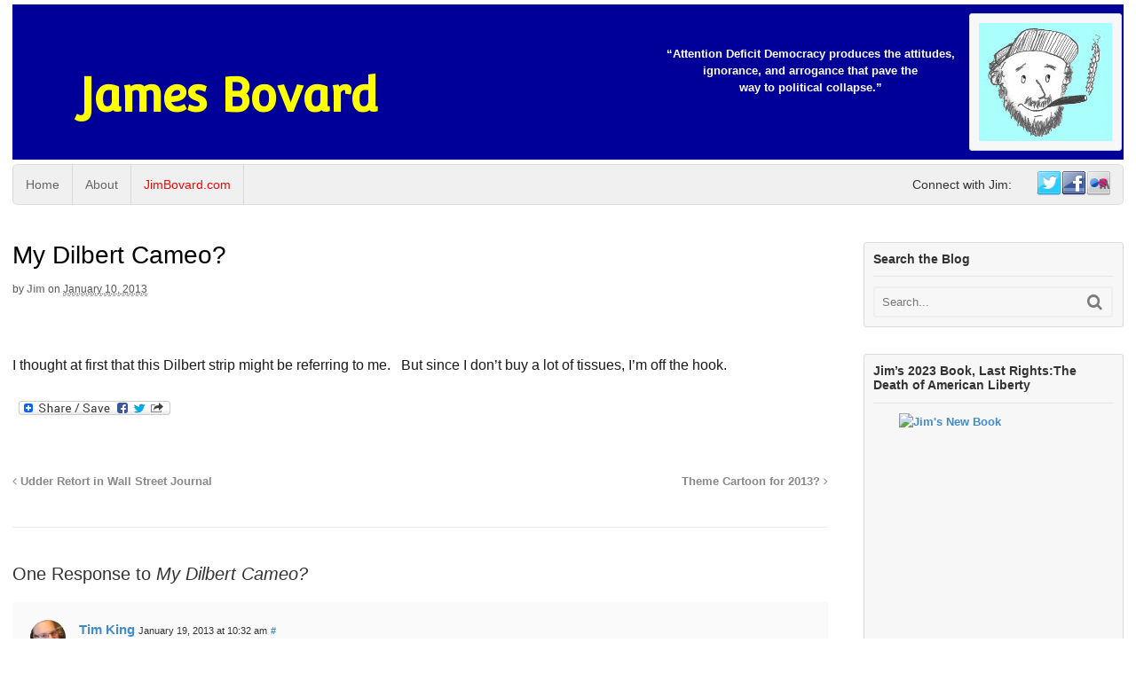

--- FILE ---
content_type: text/html; charset=UTF-8
request_url: https://jimbovard.com/blog/2013/01/10/my-dilbert-cameo/
body_size: 91711
content:
<!DOCTYPE html>
<html lang="en-US">
<head>
<meta charset="UTF-8" />
<title>My Dilbert Cameo? - James Bovard</title>
<meta http-equiv="Content-Type" content="text/html; charset=UTF-8" />
<link rel="pingback" href="https://jimbovard.com/blog/xmlrpc.php" />
<meta name='robots' content='index, follow, max-image-preview:large, max-snippet:-1, max-video-preview:-1' />

<!--  Mobile viewport scale -->
<meta content="initial-scale=1.0, maximum-scale=1.0, user-scalable=yes" name="viewport"/>

	<!-- This site is optimized with the Yoast SEO plugin v26.8 - https://yoast.com/product/yoast-seo-wordpress/ -->
	<link rel="canonical" href="https://jimbovard.com/blog/2013/01/10/my-dilbert-cameo/" />
	<meta property="og:locale" content="en_US" />
	<meta property="og:type" content="article" />
	<meta property="og:title" content="My Dilbert Cameo? - James Bovard" />
	<meta property="og:description" content="&nbsp; I thought at first that this Dilbert strip might be referring to me.   But since I don&#8217;t buy a lot of tissues, I&#8217;m off the hook." />
	<meta property="og:url" content="https://jimbovard.com/blog/2013/01/10/my-dilbert-cameo/" />
	<meta property="og:site_name" content="James Bovard" />
	<meta property="article:author" content="https://www.facebook.com/jim.bovard" />
	<meta property="article:published_time" content="2013-01-10T13:33:23+00:00" />
	<meta property="article:modified_time" content="2024-09-12T03:45:55+00:00" />
	<meta name="author" content="Jim" />
	<meta name="twitter:card" content="summary_large_image" />
	<meta name="twitter:creator" content="@jimbovard" />
	<meta name="twitter:label1" content="Written by" />
	<meta name="twitter:data1" content="Jim" />
	<meta name="twitter:label2" content="Est. reading time" />
	<meta name="twitter:data2" content="1 minute" />
	<script type="application/ld+json" class="yoast-schema-graph">{"@context":"https://schema.org","@graph":[{"@type":"Article","@id":"https://jimbovard.com/blog/2013/01/10/my-dilbert-cameo/#article","isPartOf":{"@id":"https://jimbovard.com/blog/2013/01/10/my-dilbert-cameo/"},"author":{"name":"Jim","@id":"https://jimbovard.com/blog/#/schema/person/79550830ad81c14be529a2c37469974f"},"headline":"My Dilbert Cameo?","datePublished":"2013-01-10T13:33:23+00:00","dateModified":"2024-09-12T03:45:55+00:00","mainEntityOfPage":{"@id":"https://jimbovard.com/blog/2013/01/10/my-dilbert-cameo/"},"wordCount":32,"inLanguage":"en-US"},{"@type":"WebPage","@id":"https://jimbovard.com/blog/2013/01/10/my-dilbert-cameo/","url":"https://jimbovard.com/blog/2013/01/10/my-dilbert-cameo/","name":"My Dilbert Cameo? - James Bovard","isPartOf":{"@id":"https://jimbovard.com/blog/#website"},"datePublished":"2013-01-10T13:33:23+00:00","dateModified":"2024-09-12T03:45:55+00:00","author":{"@id":"https://jimbovard.com/blog/#/schema/person/79550830ad81c14be529a2c37469974f"},"breadcrumb":{"@id":"https://jimbovard.com/blog/2013/01/10/my-dilbert-cameo/#breadcrumb"},"inLanguage":"en-US","potentialAction":[{"@type":"ReadAction","target":["https://jimbovard.com/blog/2013/01/10/my-dilbert-cameo/"]}]},{"@type":"BreadcrumbList","@id":"https://jimbovard.com/blog/2013/01/10/my-dilbert-cameo/#breadcrumb","itemListElement":[{"@type":"ListItem","position":1,"name":"Home","item":"https://jimbovard.com/blog/"},{"@type":"ListItem","position":2,"name":"My Dilbert Cameo?"}]},{"@type":"WebSite","@id":"https://jimbovard.com/blog/#website","url":"https://jimbovard.com/blog/","name":"James Bovard","description":"","potentialAction":[{"@type":"SearchAction","target":{"@type":"EntryPoint","urlTemplate":"https://jimbovard.com/blog/?s={search_term_string}"},"query-input":{"@type":"PropertyValueSpecification","valueRequired":true,"valueName":"search_term_string"}}],"inLanguage":"en-US"},{"@type":"Person","@id":"https://jimbovard.com/blog/#/schema/person/79550830ad81c14be529a2c37469974f","name":"Jim","image":{"@type":"ImageObject","inLanguage":"en-US","@id":"https://jimbovard.com/blog/#/schema/person/image/","url":"https://secure.gravatar.com/avatar/d95466cfd0934e38803c5035629df727ae4ec1f3f96c6883c05b5c52e2044505?s=96&d=mm&r=r","contentUrl":"https://secure.gravatar.com/avatar/d95466cfd0934e38803c5035629df727ae4ec1f3f96c6883c05b5c52e2044505?s=96&d=mm&r=r","caption":"Jim"},"description":"Bovard's homepage is at http://www.jimbovard.com He can be contacted at jim@jimbovard.com James Bovard is the author of ten books. The Wall Street Journal called Bovard \"the roving inspector general of the modern state\" and Washington Post columnist George Will called him a \"one-man truth squad.\" His 1994 book, Lost Rights: The Destruction of American Liberty, received the Free Press Association’s Mencken Award as Book of the Year. His Terrorism &amp; Tyranny won the Lysander Spooner \"Best Book on Liberty in 2003\" award. He received the Thomas Szasz Award for Civil Liberties work, awarded by the Center for Independent Thought and the Freedom Fund Award from the Firearms Civil Rights Defense Fund of the National Rifle Association. Bovard’s writings have been publicly denounced by FBI director Louis Freeh, the Secretary of Agriculture, the Secretary of Housing and Urban Development, the Postmaster General, and the chiefs of the U.S. International Trade Commission, the Drug Enforcement Administration, the Equal Employment Opportunity Commission, and the Federal Emergency Management Agency, as well as by many congressmen and other malcontents.","sameAs":["http://www.jimbovard.com","https://www.facebook.com/jim.bovard","https://x.com/jimbovard"],"url":"https://jimbovard.com/blog/author/admin/"}]}</script>
	<!-- / Yoast SEO plugin. -->


<link rel='dns-prefetch' href='//static.addtoany.com' />
<link rel="alternate" type="application/rss+xml" title="James Bovard &raquo; Feed" href="https://jimbovard.com/blog/feed/" />
<link rel="alternate" type="application/rss+xml" title="James Bovard &raquo; Comments Feed" href="https://jimbovard.com/blog/comments/feed/" />
<link rel="alternate" type="application/rss+xml" title="James Bovard &raquo; My Dilbert Cameo? Comments Feed" href="https://jimbovard.com/blog/2013/01/10/my-dilbert-cameo/feed/" />
<link rel="alternate" title="oEmbed (JSON)" type="application/json+oembed" href="https://jimbovard.com/blog/wp-json/oembed/1.0/embed?url=https%3A%2F%2Fjimbovard.com%2Fblog%2F2013%2F01%2F10%2Fmy-dilbert-cameo%2F" />
<link rel="alternate" title="oEmbed (XML)" type="text/xml+oembed" href="https://jimbovard.com/blog/wp-json/oembed/1.0/embed?url=https%3A%2F%2Fjimbovard.com%2Fblog%2F2013%2F01%2F10%2Fmy-dilbert-cameo%2F&#038;format=xml" />
<style type="text/css">
@media only screen and (min-width: 980px) {
body.two-col-left-1600 #main-sidebar-container { width: 100%; }
body.two-col-left-1600 #main-sidebar-container #sidebar { width: 23.385%; }
body.two-col-left-1600 #main-sidebar-container #main { width: 73.385%; }
}
</style>
<style id='wp-img-auto-sizes-contain-inline-css' type='text/css'>
img:is([sizes=auto i],[sizes^="auto," i]){contain-intrinsic-size:3000px 1500px}
/*# sourceURL=wp-img-auto-sizes-contain-inline-css */
</style>

<style id='wp-emoji-styles-inline-css' type='text/css'>

	img.wp-smiley, img.emoji {
		display: inline !important;
		border: none !important;
		box-shadow: none !important;
		height: 1em !important;
		width: 1em !important;
		margin: 0 0.07em !important;
		vertical-align: -0.1em !important;
		background: none !important;
		padding: 0 !important;
	}
/*# sourceURL=wp-emoji-styles-inline-css */
</style>
<link rel='stylesheet' id='wp-block-library-css' href='https://jimbovard.com/blog/wp-includes/css/dist/block-library/style.min.css?ver=6.9' type='text/css' media='all' />
<style id='global-styles-inline-css' type='text/css'>
:root{--wp--preset--aspect-ratio--square: 1;--wp--preset--aspect-ratio--4-3: 4/3;--wp--preset--aspect-ratio--3-4: 3/4;--wp--preset--aspect-ratio--3-2: 3/2;--wp--preset--aspect-ratio--2-3: 2/3;--wp--preset--aspect-ratio--16-9: 16/9;--wp--preset--aspect-ratio--9-16: 9/16;--wp--preset--color--black: #000000;--wp--preset--color--cyan-bluish-gray: #abb8c3;--wp--preset--color--white: #ffffff;--wp--preset--color--pale-pink: #f78da7;--wp--preset--color--vivid-red: #cf2e2e;--wp--preset--color--luminous-vivid-orange: #ff6900;--wp--preset--color--luminous-vivid-amber: #fcb900;--wp--preset--color--light-green-cyan: #7bdcb5;--wp--preset--color--vivid-green-cyan: #00d084;--wp--preset--color--pale-cyan-blue: #8ed1fc;--wp--preset--color--vivid-cyan-blue: #0693e3;--wp--preset--color--vivid-purple: #9b51e0;--wp--preset--gradient--vivid-cyan-blue-to-vivid-purple: linear-gradient(135deg,rgb(6,147,227) 0%,rgb(155,81,224) 100%);--wp--preset--gradient--light-green-cyan-to-vivid-green-cyan: linear-gradient(135deg,rgb(122,220,180) 0%,rgb(0,208,130) 100%);--wp--preset--gradient--luminous-vivid-amber-to-luminous-vivid-orange: linear-gradient(135deg,rgb(252,185,0) 0%,rgb(255,105,0) 100%);--wp--preset--gradient--luminous-vivid-orange-to-vivid-red: linear-gradient(135deg,rgb(255,105,0) 0%,rgb(207,46,46) 100%);--wp--preset--gradient--very-light-gray-to-cyan-bluish-gray: linear-gradient(135deg,rgb(238,238,238) 0%,rgb(169,184,195) 100%);--wp--preset--gradient--cool-to-warm-spectrum: linear-gradient(135deg,rgb(74,234,220) 0%,rgb(151,120,209) 20%,rgb(207,42,186) 40%,rgb(238,44,130) 60%,rgb(251,105,98) 80%,rgb(254,248,76) 100%);--wp--preset--gradient--blush-light-purple: linear-gradient(135deg,rgb(255,206,236) 0%,rgb(152,150,240) 100%);--wp--preset--gradient--blush-bordeaux: linear-gradient(135deg,rgb(254,205,165) 0%,rgb(254,45,45) 50%,rgb(107,0,62) 100%);--wp--preset--gradient--luminous-dusk: linear-gradient(135deg,rgb(255,203,112) 0%,rgb(199,81,192) 50%,rgb(65,88,208) 100%);--wp--preset--gradient--pale-ocean: linear-gradient(135deg,rgb(255,245,203) 0%,rgb(182,227,212) 50%,rgb(51,167,181) 100%);--wp--preset--gradient--electric-grass: linear-gradient(135deg,rgb(202,248,128) 0%,rgb(113,206,126) 100%);--wp--preset--gradient--midnight: linear-gradient(135deg,rgb(2,3,129) 0%,rgb(40,116,252) 100%);--wp--preset--font-size--small: 13px;--wp--preset--font-size--medium: 20px;--wp--preset--font-size--large: 36px;--wp--preset--font-size--x-large: 42px;--wp--preset--spacing--20: 0.44rem;--wp--preset--spacing--30: 0.67rem;--wp--preset--spacing--40: 1rem;--wp--preset--spacing--50: 1.5rem;--wp--preset--spacing--60: 2.25rem;--wp--preset--spacing--70: 3.38rem;--wp--preset--spacing--80: 5.06rem;--wp--preset--shadow--natural: 6px 6px 9px rgba(0, 0, 0, 0.2);--wp--preset--shadow--deep: 12px 12px 50px rgba(0, 0, 0, 0.4);--wp--preset--shadow--sharp: 6px 6px 0px rgba(0, 0, 0, 0.2);--wp--preset--shadow--outlined: 6px 6px 0px -3px rgb(255, 255, 255), 6px 6px rgb(0, 0, 0);--wp--preset--shadow--crisp: 6px 6px 0px rgb(0, 0, 0);}:where(.is-layout-flex){gap: 0.5em;}:where(.is-layout-grid){gap: 0.5em;}body .is-layout-flex{display: flex;}.is-layout-flex{flex-wrap: wrap;align-items: center;}.is-layout-flex > :is(*, div){margin: 0;}body .is-layout-grid{display: grid;}.is-layout-grid > :is(*, div){margin: 0;}:where(.wp-block-columns.is-layout-flex){gap: 2em;}:where(.wp-block-columns.is-layout-grid){gap: 2em;}:where(.wp-block-post-template.is-layout-flex){gap: 1.25em;}:where(.wp-block-post-template.is-layout-grid){gap: 1.25em;}.has-black-color{color: var(--wp--preset--color--black) !important;}.has-cyan-bluish-gray-color{color: var(--wp--preset--color--cyan-bluish-gray) !important;}.has-white-color{color: var(--wp--preset--color--white) !important;}.has-pale-pink-color{color: var(--wp--preset--color--pale-pink) !important;}.has-vivid-red-color{color: var(--wp--preset--color--vivid-red) !important;}.has-luminous-vivid-orange-color{color: var(--wp--preset--color--luminous-vivid-orange) !important;}.has-luminous-vivid-amber-color{color: var(--wp--preset--color--luminous-vivid-amber) !important;}.has-light-green-cyan-color{color: var(--wp--preset--color--light-green-cyan) !important;}.has-vivid-green-cyan-color{color: var(--wp--preset--color--vivid-green-cyan) !important;}.has-pale-cyan-blue-color{color: var(--wp--preset--color--pale-cyan-blue) !important;}.has-vivid-cyan-blue-color{color: var(--wp--preset--color--vivid-cyan-blue) !important;}.has-vivid-purple-color{color: var(--wp--preset--color--vivid-purple) !important;}.has-black-background-color{background-color: var(--wp--preset--color--black) !important;}.has-cyan-bluish-gray-background-color{background-color: var(--wp--preset--color--cyan-bluish-gray) !important;}.has-white-background-color{background-color: var(--wp--preset--color--white) !important;}.has-pale-pink-background-color{background-color: var(--wp--preset--color--pale-pink) !important;}.has-vivid-red-background-color{background-color: var(--wp--preset--color--vivid-red) !important;}.has-luminous-vivid-orange-background-color{background-color: var(--wp--preset--color--luminous-vivid-orange) !important;}.has-luminous-vivid-amber-background-color{background-color: var(--wp--preset--color--luminous-vivid-amber) !important;}.has-light-green-cyan-background-color{background-color: var(--wp--preset--color--light-green-cyan) !important;}.has-vivid-green-cyan-background-color{background-color: var(--wp--preset--color--vivid-green-cyan) !important;}.has-pale-cyan-blue-background-color{background-color: var(--wp--preset--color--pale-cyan-blue) !important;}.has-vivid-cyan-blue-background-color{background-color: var(--wp--preset--color--vivid-cyan-blue) !important;}.has-vivid-purple-background-color{background-color: var(--wp--preset--color--vivid-purple) !important;}.has-black-border-color{border-color: var(--wp--preset--color--black) !important;}.has-cyan-bluish-gray-border-color{border-color: var(--wp--preset--color--cyan-bluish-gray) !important;}.has-white-border-color{border-color: var(--wp--preset--color--white) !important;}.has-pale-pink-border-color{border-color: var(--wp--preset--color--pale-pink) !important;}.has-vivid-red-border-color{border-color: var(--wp--preset--color--vivid-red) !important;}.has-luminous-vivid-orange-border-color{border-color: var(--wp--preset--color--luminous-vivid-orange) !important;}.has-luminous-vivid-amber-border-color{border-color: var(--wp--preset--color--luminous-vivid-amber) !important;}.has-light-green-cyan-border-color{border-color: var(--wp--preset--color--light-green-cyan) !important;}.has-vivid-green-cyan-border-color{border-color: var(--wp--preset--color--vivid-green-cyan) !important;}.has-pale-cyan-blue-border-color{border-color: var(--wp--preset--color--pale-cyan-blue) !important;}.has-vivid-cyan-blue-border-color{border-color: var(--wp--preset--color--vivid-cyan-blue) !important;}.has-vivid-purple-border-color{border-color: var(--wp--preset--color--vivid-purple) !important;}.has-vivid-cyan-blue-to-vivid-purple-gradient-background{background: var(--wp--preset--gradient--vivid-cyan-blue-to-vivid-purple) !important;}.has-light-green-cyan-to-vivid-green-cyan-gradient-background{background: var(--wp--preset--gradient--light-green-cyan-to-vivid-green-cyan) !important;}.has-luminous-vivid-amber-to-luminous-vivid-orange-gradient-background{background: var(--wp--preset--gradient--luminous-vivid-amber-to-luminous-vivid-orange) !important;}.has-luminous-vivid-orange-to-vivid-red-gradient-background{background: var(--wp--preset--gradient--luminous-vivid-orange-to-vivid-red) !important;}.has-very-light-gray-to-cyan-bluish-gray-gradient-background{background: var(--wp--preset--gradient--very-light-gray-to-cyan-bluish-gray) !important;}.has-cool-to-warm-spectrum-gradient-background{background: var(--wp--preset--gradient--cool-to-warm-spectrum) !important;}.has-blush-light-purple-gradient-background{background: var(--wp--preset--gradient--blush-light-purple) !important;}.has-blush-bordeaux-gradient-background{background: var(--wp--preset--gradient--blush-bordeaux) !important;}.has-luminous-dusk-gradient-background{background: var(--wp--preset--gradient--luminous-dusk) !important;}.has-pale-ocean-gradient-background{background: var(--wp--preset--gradient--pale-ocean) !important;}.has-electric-grass-gradient-background{background: var(--wp--preset--gradient--electric-grass) !important;}.has-midnight-gradient-background{background: var(--wp--preset--gradient--midnight) !important;}.has-small-font-size{font-size: var(--wp--preset--font-size--small) !important;}.has-medium-font-size{font-size: var(--wp--preset--font-size--medium) !important;}.has-large-font-size{font-size: var(--wp--preset--font-size--large) !important;}.has-x-large-font-size{font-size: var(--wp--preset--font-size--x-large) !important;}
/*# sourceURL=global-styles-inline-css */
</style>

<style id='classic-theme-styles-inline-css' type='text/css'>
/*! This file is auto-generated */
.wp-block-button__link{color:#fff;background-color:#32373c;border-radius:9999px;box-shadow:none;text-decoration:none;padding:calc(.667em + 2px) calc(1.333em + 2px);font-size:1.125em}.wp-block-file__button{background:#32373c;color:#fff;text-decoration:none}
/*# sourceURL=/wp-includes/css/classic-themes.min.css */
</style>
<link rel='stylesheet' id='quotes-llama-css-style-css' href='https://jimbovard.com/blog/wp-content/plugins/quotes-llama/includes/css/quotes-llama.css?ver=3.1.1' type='text/css' media='all' />
<link rel='stylesheet' id='dashicons-css' href='https://jimbovard.com/blog/wp-includes/css/dashicons.min.css?ver=6.9' type='text/css' media='all' />
<link rel='stylesheet' id='dashicons-style-css' href='https://jimbovard.com/blog/wp-content/themes/canvas/style.css?ver=3.1.1' type='text/css' media='all' />
<link rel='stylesheet' id='woodojo_tabs-css' href='https://jimbovard.com/blog/wp-content/plugins/woodojo/bundled/woodojo-tabs/assets/css/style.css?ver=6.9' type='text/css' media='all' />
<link rel='stylesheet' id='woodojo-social-widgets-css' href='https://jimbovard.com/blog/wp-content/plugins/woodojo/bundled/woodojo-social-widgets/assets/css/style.css?ver=6.9' type='text/css' media='all' />
<link rel='stylesheet' id='addtoany-css' href='https://jimbovard.com/blog/wp-content/plugins/add-to-any/addtoany.min.css?ver=1.16' type='text/css' media='all' />
<link rel='stylesheet' id='theme-stylesheet-css' href='https://jimbovard.com/blog/wp-content/themes/canvas/style.css?ver=5.9.17' type='text/css' media='all' />
<!--[if lt IE 9]>
<link href="https://jimbovard.com/blog/wp-content/themes/canvas/css/non-responsive.css" rel="stylesheet" type="text/css" />
<style type="text/css">.col-full, #wrapper { width: 1600px; max-width: 1600px; } #inner-wrapper { padding: 0; } body.full-width #header, #nav-container, body.full-width #content, body.full-width #footer-widgets, body.full-width #footer { padding-left: 0; padding-right: 0; } body.fixed-mobile #top, body.fixed-mobile #header-container, body.fixed-mobile #footer-container, body.fixed-mobile #nav-container, body.fixed-mobile #footer-widgets-container { min-width: 1600px; padding: 0 1em; } body.full-width #content { width: auto; padding: 0 1em;}</style>
<![endif]-->
<script type="text/javascript" id="addtoany-core-js-before">
/* <![CDATA[ */
window.a2a_config=window.a2a_config||{};a2a_config.callbacks=[];a2a_config.overlays=[];a2a_config.templates={};

//# sourceURL=addtoany-core-js-before
/* ]]> */
</script>
<script type="text/javascript" defer src="https://static.addtoany.com/menu/page.js" id="addtoany-core-js"></script>
<script type="text/javascript" src="https://jimbovard.com/blog/wp-includes/js/jquery/jquery.min.js?ver=3.7.1" id="jquery-core-js"></script>
<script type="text/javascript" src="https://jimbovard.com/blog/wp-includes/js/jquery/jquery-migrate.min.js?ver=3.4.1" id="jquery-migrate-js"></script>
<script type="text/javascript" defer src="https://jimbovard.com/blog/wp-content/plugins/add-to-any/addtoany.min.js?ver=1.1" id="addtoany-jquery-js"></script>
<script type="text/javascript" src="https://jimbovard.com/blog/wp-content/plugins/woodojo/bundled/woodojo-tabs/assets/js/functions.js?ver=1.0.0" id="woodojo_tabs-js"></script>
<script type="text/javascript" src="https://jimbovard.com/blog/wp-content/themes/canvas/includes/js/third-party.min.js?ver=6.9" id="third-party-js"></script>
<script type="text/javascript" src="https://jimbovard.com/blog/wp-content/themes/canvas/includes/js/modernizr.min.js?ver=2.6.2" id="modernizr-js"></script>
<script type="text/javascript" src="https://jimbovard.com/blog/wp-content/themes/canvas/includes/js/general.min.js?ver=6.9" id="general-js"></script>

<!-- Adjust the website width -->
<style type="text/css">
	.col-full, #wrapper { max-width: 1600px !important; }
</style>

<link rel="https://api.w.org/" href="https://jimbovard.com/blog/wp-json/" /><link rel="alternate" title="JSON" type="application/json" href="https://jimbovard.com/blog/wp-json/wp/v2/posts/4095" /><link rel="EditURI" type="application/rsd+xml" title="RSD" href="https://jimbovard.com/blog/xmlrpc.php?rsd" />
<meta name="generator" content="WordPress 6.9" />
<link rel='shortlink' href='https://jimbovard.com/blog/?p=4095' />

<!-- Custom CSS Styling -->
<style type="text/css">
body {background-repeat:no-repeat;background-position:top left;background-attachment:scroll;border-top:0px solid #000000;}
#header {background-color:#000099;background-repeat:no-repeat;background-position:left top;margin-top:5px;margin-bottom:5px;padding-top:10px;padding-bottom:10px;border:0px solid ;}
#logo {padding-left:0px;}.header-widget {padding-right:0px;}
#logo .site-title a {font:bold 52px/1em 'Convergence', arial, sans-serif;color:#ffff00;}
#logo .site-description {font:300 13px/1em "Helvetica Neue", Helvetica, sans-serif;color:#999999;}
body, p { font:300 14px/1.5em "Helvetica Neue", Helvetica, sans-serif;color:#333333; }
h1 { font:bold 28px/1.2em "Helvetica Neue", Helvetica, sans-serif;color:#222222; }h2 { font:bold 24px/1.2em "Helvetica Neue", Helvetica, sans-serif;color:#222222; }h3 { font:bold 20px/1.2em "Helvetica Neue", Helvetica, sans-serif;color:#222222; }h4 { font:bold 16px/1.2em "Helvetica Neue", Helvetica, sans-serif;color:#222222; }h5 { font:bold 14px/1.2em "Helvetica Neue", Helvetica, sans-serif;color:#222222; }h6 { font:bold 12px/1.2em "Helvetica Neue", Helvetica, sans-serif;color:#222222; }
.page-title, .post .title, .page .title {font:normal 28px/1.1em "Arial Black", sans-serif;color:#000000;}
.post .title a:link, .post .title a:visited, .page .title a:link, .page .title a:visited {color:#000000}
.post-meta { font:300 12px/1.5em "Helvetica Neue", Helvetica, sans-serif;color:#555555; }
.entry, .entry p{ font:normal 16px/1.5em "Helvetica Neue", Helvetica, sans-serif;color:#1a1a1a; }
.post-more {font:normal 14px/1.5em "Helvetica Neue", Helvetica, sans-serif;color:;border-top:0px solid #e6e6e6;border-bottom:0px solid #e6e6e6;}
#post-author, #connect {border-top:1px solid #e6e6e6;border-bottom:1px solid #e6e6e6;border-left:1px solid #e6e6e6;border-right:1px solid #e6e6e6;border-radius:5px;-moz-border-radius:5px;-webkit-border-radius:5px;background-color:#fafafa}
.nav-entries a, .woo-pagination { font:300 13px/1em "Helvetica Neue", Helvetica, sans-serif;color:#888; }
.woo-pagination a, .woo-pagination a:hover {color:#888!important}
.widget h3 {font:bold 14px/1.2em "Helvetica Neue", Helvetica, sans-serif;color:#333333;border-bottom:1px solid #e6e6e6;}
.widget_recent_comments li, #twitter li { border-color: #e6e6e6;}
.widget p, .widget .textwidget { font:300 13px/1.5em "Helvetica Neue", Helvetica, sans-serif;color:#333333; }
.widget {font:300 13px/1.5em "Helvetica Neue", Helvetica, sans-serif;color:#333333;padding:10px 10px;background-color:#f7f7f7;border:1px solid #dbdbdb;border-radius:3px;-moz-border-radius:3px;-webkit-border-radius:3px;}
#tabs {border:1px solid #dbdbdb;}
#tabs .inside li a, .widget_woodojo_tabs .tabbable .tab-pane li a { font:bold 12px/1.5em "Helvetica Neue", Helvetica, sans-serif;color:#555555; }
#tabs .inside li span.meta, .widget_woodojo_tabs .tabbable .tab-pane li span.meta { font:300 11px/1.5em "Helvetica Neue", Helvetica, sans-serif;color:#999999; }
#tabs ul.wooTabs li a, .widget_woodojo_tabs .tabbable .nav-tabs li a { font:300 11px/2em "Helvetica Neue", Helvetica, sans-serif;color:#999999; }
@media only screen and (min-width:768px) {
ul.nav li a, #navigation ul.rss a, #navigation ul.cart a.cart-contents, #navigation .cart-contents #navigation ul.rss, #navigation ul.nav-search, #navigation ul.nav-search a { font:300 14px/1.2em "Helvetica Neue", Helvetica, sans-serif;color:#666666; } #navigation ul.rss li a:before, #navigation ul.nav-search a.search-contents:before { color:#666666;}
#navigation ul.nav li ul, #navigation ul.cart > li > ul > div  { border: 1px solid #dbdbdb; }
#navigation ul.nav > li  { border-right: 1px solid #dbdbdb; }#navigation ul li:first-child, #navigation ul li:first-child a { border-radius:5px 0 0 5px; -moz-border-radius:5px 0 0 5px; -webkit-border-radius:5px 0 0 5px; }
#navigation {border-top:1px solid #dbdbdb;border-bottom:1px solid #dbdbdb;border-left:1px solid #dbdbdb;border-right:1px solid #dbdbdb;border-radius:5px; -moz-border-radius:5px; -webkit-border-radius:5px;}
#top ul.nav li a { font:300 12px/1.6em "Helvetica Neue", Helvetica, sans-serif;color:#ddd; }
}
#footer, #footer p { font:300 13px/1.4em "Helvetica Neue", Helvetica, sans-serif;color:#999999; }
#footer {border-top:1px solid #dbdbdb;border-bottom:0px solid ;border-left:0px solid ;border-right:0px solid ;border-radius:0px; -moz-border-radius:0px; -webkit-border-radius:0px;}
.magazine #loopedSlider .content h2.title a { font:bold 24px/1em Arial, sans-serif;color:#ffffff; }
.wooslider-theme-magazine .slide-title a { font:bold 24px/1em Arial, sans-serif;color:#ffffff; }
.magazine #loopedSlider .content .excerpt p { font:300 13px/1.5em Arial, sans-serif;color:#cccccc; }
.wooslider-theme-magazine .slide-content p, .wooslider-theme-magazine .slide-excerpt p { font:300 13px/1.5em Arial, sans-serif;color:#cccccc; }
.magazine .block .post .title a {font:bold 18px/1.2em "Helvetica Neue", Helvetica, sans-serif;color:#222222; }
#loopedSlider.business-slider .content h2 { font:bold 24px/1em Arial, sans-serif;color:#ffffff; }
#loopedSlider.business-slider .content h2.title a { font:bold 24px/1em Arial, sans-serif;color:#ffffff; }
.wooslider-theme-business .has-featured-image .slide-title { font:bold 24px/1em Arial, sans-serif;color:#ffffff; }
.wooslider-theme-business .has-featured-image .slide-title a { font:bold 24px/1em Arial, sans-serif;color:#ffffff; }
#wrapper #loopedSlider.business-slider .content p { font:300 13px/1.5em Arial, sans-serif;color:#cccccc; }
.wooslider-theme-business .has-featured-image .slide-content p { font:300 13px/1.5em Arial, sans-serif;color:#cccccc; }
.wooslider-theme-business .has-featured-image .slide-excerpt p { font:300 13px/1.5em Arial, sans-serif;color:#cccccc; }
.archive_header { font:bold 18px/1em Arial, sans-serif;color:#222222; }
.archive_header {border-bottom:1px solid #e6e6e6;}
</style>

<!-- Custom Favicon -->
<link rel="shortcut icon" href="https://jimbovard.com/blog/wp-content/uploads/2013/03/bovard.ico"/>

<!-- Woo Shortcodes CSS -->
<link href="https://jimbovard.com/blog/wp-content/themes/canvas/functions/css/shortcodes.css" rel="stylesheet" type="text/css" />

<!-- Custom Stylesheet -->
<link href="https://jimbovard.com/blog/wp-content/themes/canvas/custom.css" rel="stylesheet" type="text/css" />

<!-- Theme version -->
<meta name="generator" content="Canvas 5.9.17" />
<meta name="generator" content="WooFramework 6.2.3" />

<!-- Google Webfonts -->
<link href="https://fonts.googleapis.com/css?family=Convergence%3Aregular" rel="stylesheet" type="text/css" />
</head>
<body class="wp-singular post-template-default single single-post postid-4095 single-format-standard wp-theme-canvas chrome alt-style-default two-col-left width-1600 two-col-left-1600">
<div id="wrapper">

	<div id="inner-wrapper">

	<h3 class="nav-toggle icon"><a href="#navigation">Navigation</a></h3>

	<header id="header" class="col-full">

		<div id="logo">
<span class="site-title"><a href="https://jimbovard.com/blog/">James Bovard</a></span>
</div>
	    <div class="header-widget">
	        <div id="text-3" class="widget widget_text">			<div class="textwidget"><img src='/blog/wp-content/uploads/2016/02/jpb-drawing-extracted-from-book-cover-for-Twitter-Avatar-small.jpg' alt="drawing of Jim Bovard"  height="133" width="150"></div>
		</div><div id="nqwidget-2" class="widget widget_nqwidget"><ul><li><p class='niceQuote '>&#8220;Attention Deficit Democracy produces the attitudes,<br /> ignorance, and arrogance that pave the<br /> way to political collapse.&#8221;</p></li></ul></div>	    </div>
	
	</header>
	<nav id="navigation" class="col-full" role="navigation">

	
	<section class="menus nav-icons nav-icons-1">

		<a href="https://jimbovard.com/blog" class="nav-home"><span>Home</span></a>

	<h3>navigation</h3><ul id="main-nav" class="nav fl"><li id="menu-item-4545" class="menu-item menu-item-type-custom menu-item-object-custom menu-item-home menu-item-4545"><a href="http://jimbovard.com/blog/">Home</a></li>
<li id="menu-item-4544" class="menu-item menu-item-type-post_type menu-item-object-page menu-item-4544"><a href="https://jimbovard.com/blog/about/">About</a></li>
<li id="menu-item-4546" class="menu-item menu-item-type-custom menu-item-object-custom menu-item-4546"><a href="http://jimbovard.com" title="Jim&#8217;s Home Page">JimBovard.com</a></li>
</ul><ul class="nav fr"><!-- /begin social code -->
		<li class="page_item social"><a href="http://twitter.com/@jimbovard" class="twitter" title="Twitter"></a></li>
		<li class="page_item social"><a href="https://www.facebook.com/jim.bovard" class="facebook" title="Facebook"></a></li>
<li class="page_item social"><a href="http://www.flickr.com/photos/bovard" class="flickr" title="Flickr"></a></li>
	</ul><!-- /end social code -->

<span class="connect_heading fr">Connect with Jim:</span>	<div class="side-nav">
	<ul class="rss fr">
						<li class="sub-rss"><a href=""></a></li>
			</ul>
			</div><!-- /#side-nav -->

	</section><!-- /.menus -->

	<a href="#top" class="nav-close"><span>Return to Content</span></a>

</nav>
       
    <!-- #content Starts -->
	    <div id="content" class="col-full">
    
    	<div id="main-sidebar-container">    

            <!-- #main Starts -->
                        <section id="main">                       
<article class="post-4095 post type-post status-publish format-standard hentry category-uncategorized">
	<header>
	<h1 class="title entry-title">My Dilbert Cameo?</h1>	</header>
<div class="post-meta"><span class="small">By</span> <span class="author vcard"><span class="fn"><a href="https://jimbovard.com/blog/author/admin/" title="Posts by Jim" rel="author">Jim</a></span></span> <span class="small">on</span> <abbr class="date time published updated" title="2013-01-10T08:33:23-0500">January 10, 2013</abbr>   </div>
	<section class="entry">
<p>&nbsp;</p>
<p>I thought at first that this Dilbert strip might be referring to me.   But since I don&#8217;t buy a lot of tissues, I&#8217;m off the hook.</p>
<div class="addtoany_share_save_container addtoany_content addtoany_content_bottom"><div class="a2a_kit a2a_kit_size_32 addtoany_list" data-a2a-url="https://jimbovard.com/blog/2013/01/10/my-dilbert-cameo/" data-a2a-title="My Dilbert Cameo?"><a class="a2a_dd addtoany_share_save addtoany_share" href="https://www.addtoany.com/share"><img src="https://static.addtoany.com/buttons/share_save_171_16.png" alt="Share"></a></div></div>	</section><!-- /.entry -->
	<div class="fix"></div>
<div class="post-utility"></div>
</article><!-- /.post -->
	        <div class="post-entries">
	            <div class="nav-prev fl"><a href="https://jimbovard.com/blog/2013/01/09/udder-retort-in-wall-street-journal/" rel="prev"><i class="fa fa-angle-left"></i> Udder Retort in Wall Street Journal</a></div>
	            <div class="nav-next fr"><a href="https://jimbovard.com/blog/2013/01/14/theme-cartoon-for-2013/" rel="next">Theme Cartoon for 2013? <i class="fa fa-angle-right"></i></a></div>
	            <div class="fix"></div>
	        </div>

		<div id="comments">		 	<h3 id="comments-title">One Response to <em>My Dilbert Cameo?</em></h3>
		 	<ol class="commentlist">
				
		<li id="comment-136314" class="comment even thread-even depth-1">

	      	<div id="li-comment-136314" class="comment-container">

					                <div class="avatar"><img alt='' src='https://secure.gravatar.com/avatar/ec2cb0e02278e234ab99c4357657751af27c5a6a5ec8011dfaddce3aa152ec7e?s=40&#038;d=mm&#038;r=r' srcset='https://secure.gravatar.com/avatar/ec2cb0e02278e234ab99c4357657751af27c5a6a5ec8011dfaddce3aa152ec7e?s=80&#038;d=mm&#038;r=r 2x' class='avatar avatar-40 photo' height='40' width='40' decoding='async'/></div>
	            
		      	<div class="comment-head">

	                <span class="name"><a href="http://www.JTimothyKing.com/" class="url" rel="ugc external nofollow">Tim King</a></span>
	                <span class="date">January 19, 2013 at 10:32 am</span>
	                <span class="perma"><a href="https://jimbovard.com/blog/2013/01/10/my-dilbert-cameo/#comment-136314" title="Direct link to this comment">#</a></span>
	                <span class="edit"></span>

				</div><!-- /.comment-head -->

		   		<div class="comment-entry">

				<p>See, I assumed that strip was referring to Linux users. 🙂</p>

				
	                <div class="reply">
	                    	                </div><!-- /.reply -->

				</div><!-- /comment-entry -->

			</div><!-- /.comment-container -->

	</li><!-- #comment-## -->
			</ol>
		 	</div>     
            </section><!-- /#main -->
                
            <aside id="sidebar">
<div id="search-2" class="widget widget_search"><h3>Search the Blog</h3><div class="search_main">
    <form method="get" class="searchform" action="https://jimbovard.com/blog/" >
        <input type="text" class="field s" name="s" value="Search..." onfocus="if (this.value == 'Search...') {this.value = '';}" onblur="if (this.value == '') {this.value = 'Search...';}" />
        <button type="submit" class="fa fa-search submit" name="submit" value="Search"></button>
    </form>
    <div class="fix"></div>
</div></div><div id="text-2" class="widget widget_text"><h3>Jim&#8217;s 2023 Book, Last Rights:The Death of American Liberty</h3>			<div class="textwidget"><a href="https://www.amazon.com/Last-Rights-Death-American-Liberty/dp/B0CP9VCNDH/"><img src="https://live.staticflickr.com/65535/53372816473_6622a15778_n.jpg" width="213" height="320" title="Jim's New Book" alt="Jim's New Book" /></a>
<hr />
<h3>Jim's Other Books</h3>
<br />

<ul class="books">
<li>
<a href="https://www.amazon.com/gp/product/140397666X?ie=UTF8&amp;camp=1789&amp;creativeASIN=140397666X&amp;linkCode=xm2&amp;tag=jimbovard-20">
Attention Deficit Democracy</a>
</li>

<li>
<a href="https://www.amazon.com/gp/product/B005Q64AXG?ie=UTF8&amp;camp=1789&amp;creativeASIN=B005Q64AXG&amp;linkCode=xm2&amp;tag=jimbovard-20">
The Bush Betrayal</a>
</li>

<li>
<a href="https://www.amazon.com/gp/product/1403966826?ie=UTF8&amp;camp=1789&amp;creativeASIN=1403966826&amp;linkCode=xm2&amp;tag=jimbovard-20">
Terrorism and Tyranny: Trampling Freedom, Justice, and Peace to Rid the World of Evil</a>
</li>

<li>
<a href="https://www.amazon.com/gp/product/B000IOET32?ie=UTF8&amp;camp=1789&amp;creativeASIN=B000IOET32&amp;linkCode=xm2&amp;tag=jimbovard-20">
"Feeling Your Pain": The Explosion and Abuse of Government Power in the Clinton-Gore Years</a>
</li>

<li>
<a href="https://www.amazon.com/gp/product/0312229674?ie=UTF8&amp;camp=1789&amp;creativeASIN=0312229674&amp;linkCode=xm2&amp;tag=jimbovard-20">
Freedom in Chains: The Rise of the State and the Demise of the Citizen</a>
</li>

<li>
<a href="https://www.amazon.com/gp/product/0312123337?ie=UTF8&amp;camp=1789&amp;creativeASIN=0312123337&amp;linkCode=xm2&amp;tag=jimbovard-20">
Lost Rights: The Destruction of American Liberty</a>
</li>

<li>
<a href="https://www.amazon.com/gp/product/0312061935?ie=UTF8&amp;camp=1789&amp;creativeASIN=0312061935&amp;linkCode=xm2&amp;tag=jimbovard-20">
The Fair Trade Fraud</a>
</li>

<li>
<a href="https://www.amazon.com/gp/product/1558151141?ie=UTF8&amp;camp=1789&amp;creativeASIN=1558151141&amp;linkCode=xm2&amp;tag=jimbovard-20">
The Farm Fiasco</a>
</li>
</ul>
</div>
		</div><div id="meta-2" class="widget widget_meta"><h3>Meta</h3>
		<ul>
						<li><a rel="nofollow" href="https://jimbovard.com/blog/wp-login.php">Log in</a></li>
			<li><a href="https://jimbovard.com/blog/feed/">Entries feed</a></li>
			<li><a href="https://jimbovard.com/blog/comments/feed/">Comments feed</a></li>

			<li><a href="https://wordpress.org/">WordPress.org</a></li>
		</ul>

		</div><div id="linkcat-34" class="widget widget_links"><h3>Blogroll</h3>
	<ul class='xoxo blogroll'>
<li><a href="http://www.brianwilson.net/" title="BMW">Brian Wilson Talk Show Legend</a></li>
<li><a href="http://www.clairewolfe.com/blog/" title="Claire&#8217;s Blog at her new personal web page">Claire Wolfe Living Freedom</a></li>
<li><a href="http://tuccille.com/disloyal/">Disloyal Opposition J.D. Tuccille</a></li>
<li><a href="http://sheldonfreeassociation.blogspot.com/" title="Sheldon Richman&#8217;s website">Free Association</a></li>
<li><a href="http://www.fff.org/blog/" title="blog">Future of Freedom Foundation</a></li>
<li><a href="http://www.pnar.org/" title="Tom Blanton&#8217;s excellent site">Project for a New American Revolution</a></li>
<li><a href="http://rationalreview.news-digests.com/todays-edition" title="Freedom News Digest">Rational Review News Digest</a></li>
<li><a href="http://reasonandjest.com/blog/" title="Scott Lazarowitz&#8217;s Daily Blog &amp; Roundup">Reason &amp; Jest &#8211; Scott Lazarowitz</a></li>

	</ul>
</div>
</aside><!-- /#sidebar -->

		</div><!-- /#main-sidebar-container -->         

		
    </div><!-- /#content -->
	
<section id="footer-widgets" class="col-full col-4">
				<div class="block footer-widget-1">
    	<div id="tag_cloud-2" class="widget widget_tag_cloud"><h3>Tags</h3><div class="tagcloud"><a href="https://jimbovard.com/blog/tag/afghanistan/" class="tag-cloud-link tag-link-42 tag-link-position-1" style="font-size: 9.2584269662921pt;" aria-label="Afghanistan (94 items)">Afghanistan</a>
<a href="https://jimbovard.com/blog/tag/attention-deficit-democracy/" class="tag-cloud-link tag-link-22 tag-link-position-2" style="font-size: 22pt;" aria-label="Attention Deficit Democracy (612 items)">Attention Deficit Democracy</a>
<a href="https://jimbovard.com/blog/tag/attention-deficit-democracy/" class="tag-cloud-link tag-link-659 tag-link-position-3" style="font-size: 20.426966292135pt;" aria-label="Attention Deficit Democracy (486 items)">Attention Deficit Democracy</a>
<a href="https://jimbovard.com/blog/tag/biden/" class="tag-cloud-link tag-link-2124 tag-link-position-4" style="font-size: 18.696629213483pt;" aria-label="Biden (375 items)">Biden</a>
<a href="https://jimbovard.com/blog/tag/boondoggle/" class="tag-cloud-link tag-link-415 tag-link-position-5" style="font-size: 8pt;" aria-label="Boondoggle (79 items)">Boondoggle</a>
<a href="https://jimbovard.com/blog/tag/bovard/" class="tag-cloud-link tag-link-6 tag-link-position-6" style="font-size: 18.539325842697pt;" aria-label="Bovard (372 items)">Bovard</a>
<a href="https://jimbovard.com/blog/tag/buffoonery/" class="tag-cloud-link tag-link-274 tag-link-position-7" style="font-size: 9.2584269662921pt;" aria-label="Buffoonery (95 items)">Buffoonery</a>
<a href="https://jimbovard.com/blog/tag/bush/" class="tag-cloud-link tag-link-10 tag-link-position-8" style="font-size: 15.078651685393pt;" aria-label="Bush (224 items)">Bush</a>
<a href="https://jimbovard.com/blog/tag/censorship/" class="tag-cloud-link tag-link-391 tag-link-position-9" style="font-size: 9.5730337078652pt;" aria-label="censorship (100 items)">censorship</a>
<a href="https://jimbovard.com/blog/tag/clinton/" class="tag-cloud-link tag-link-51 tag-link-position-10" style="font-size: 8pt;" aria-label="Clinton (79 items)">Clinton</a>
<a href="https://jimbovard.com/blog/tag/congress/" class="tag-cloud-link tag-link-15 tag-link-position-11" style="font-size: 15.078651685393pt;" aria-label="Congress (221 items)">Congress</a>
<a href="https://jimbovard.com/blog/tag/constitution/" class="tag-cloud-link tag-link-451 tag-link-position-12" style="font-size: 11.303370786517pt;" aria-label="Constitution (128 items)">Constitution</a>
<a href="https://jimbovard.com/blog/tag/coverup/" class="tag-cloud-link tag-link-349 tag-link-position-13" style="font-size: 8.1573033707865pt;" aria-label="coverup (81 items)">coverup</a>
<a href="https://jimbovard.com/blog/tag/covid/" class="tag-cloud-link tag-link-2349 tag-link-position-14" style="font-size: 13.348314606742pt;" aria-label="COVID (172 items)">COVID</a>
<a href="https://jimbovard.com/blog/tag/cynicism/" class="tag-cloud-link tag-link-327 tag-link-position-15" style="font-size: 10.516853932584pt;" aria-label="Cynicism (115 items)">Cynicism</a>
<a href="https://jimbovard.com/blog/tag/democracy/" class="tag-cloud-link tag-link-52 tag-link-position-16" style="font-size: 14.449438202247pt;" aria-label="Democracy (204 items)">Democracy</a>
<a href="https://jimbovard.com/blog/tag/dictatorship/" class="tag-cloud-link tag-link-7 tag-link-position-17" style="font-size: 10.044943820225pt;" aria-label="dictatorship (105 items)">dictatorship</a>
<a href="https://jimbovard.com/blog/tag/elective-dictatorship/" class="tag-cloud-link tag-link-17 tag-link-position-18" style="font-size: 11.303370786517pt;" aria-label="Elective Dictatorship (128 items)">Elective Dictatorship</a>
<a href="https://jimbovard.com/blog/tag/epigrams/" class="tag-cloud-link tag-link-194 tag-link-position-19" style="font-size: 9.4157303370787pt;" aria-label="Epigrams (97 items)">Epigrams</a>
<a href="https://jimbovard.com/blog/tag/fbi/" class="tag-cloud-link tag-link-47 tag-link-position-20" style="font-size: 16.337078651685pt;" aria-label="FBI (269 items)">FBI</a>
<a href="https://jimbovard.com/blog/tag/fraud/" class="tag-cloud-link tag-link-202 tag-link-position-21" style="font-size: 10.516853932584pt;" aria-label="fraud (114 items)">fraud</a>
<a href="https://jimbovard.com/blog/tag/freedom/" class="tag-cloud-link tag-link-45 tag-link-position-22" style="font-size: 16.651685393258pt;" aria-label="Freedom (278 items)">Freedom</a>
<a href="https://jimbovard.com/blog/tag/george-w-bush/" class="tag-cloud-link tag-link-137 tag-link-position-23" style="font-size: 12.719101123596pt;" aria-label="George W. Bush (158 items)">George W. Bush</a>
<a href="https://jimbovard.com/blog/tag/hillary-clinton/" class="tag-cloud-link tag-link-339 tag-link-position-24" style="font-size: 8.314606741573pt;" aria-label="hillary clinton (83 items)">hillary clinton</a>
<a href="https://jimbovard.com/blog/tag/humor/" class="tag-cloud-link tag-link-509 tag-link-position-25" style="font-size: 8pt;" aria-label="Humor (79 items)">Humor</a>
<a href="https://jimbovard.com/blog/tag/iraq/" class="tag-cloud-link tag-link-36 tag-link-position-26" style="font-size: 10.044943820225pt;" aria-label="Iraq (105 items)">Iraq</a>
<a href="https://jimbovard.com/blog/tag/justice-department/" class="tag-cloud-link tag-link-11 tag-link-position-27" style="font-size: 10.516853932584pt;" aria-label="Justice Department (113 items)">Justice Department</a>
<a href="https://jimbovard.com/blog/tag/leviathan/" class="tag-cloud-link tag-link-164 tag-link-position-28" style="font-size: 12.089887640449pt;" aria-label="leviathan (143 items)">leviathan</a>
<a href="https://jimbovard.com/blog/tag/lying/" class="tag-cloud-link tag-link-27 tag-link-position-29" style="font-size: 16.651685393258pt;" aria-label="Lying (280 items)">Lying</a>
<a href="https://jimbovard.com/blog/tag/lying/" class="tag-cloud-link tag-link-662 tag-link-position-30" style="font-size: 8.314606741573pt;" aria-label="Lying (82 items)">Lying</a>
<a href="https://jimbovard.com/blog/tag/obama/" class="tag-cloud-link tag-link-38 tag-link-position-31" style="font-size: 19.483146067416pt;" aria-label="Obama (424 items)">Obama</a>
<a href="https://jimbovard.com/blog/tag/obama/" class="tag-cloud-link tag-link-669 tag-link-position-32" style="font-size: 11.14606741573pt;" aria-label="Obama (126 items)">Obama</a>
<a href="https://jimbovard.com/blog/tag/podcast/" class="tag-cloud-link tag-link-127 tag-link-position-33" style="font-size: 10.202247191011pt;" aria-label="podcast (109 items)">podcast</a>
<a href="https://jimbovard.com/blog/tag/rule-of-law/" class="tag-cloud-link tag-link-14 tag-link-position-34" style="font-size: 10.202247191011pt;" aria-label="Rule of Law (109 items)">Rule of Law</a>
<a href="https://jimbovard.com/blog/tag/rule-of-law/" class="tag-cloud-link tag-link-657 tag-link-position-35" style="font-size: 9.1011235955056pt;" aria-label="Rule of Law (92 items)">Rule of Law</a>
<a href="https://jimbovard.com/blog/tag/secrecy/" class="tag-cloud-link tag-link-55 tag-link-position-36" style="font-size: 9.7303370786517pt;" aria-label="Secrecy (102 items)">Secrecy</a>
<a href="https://jimbovard.com/blog/tag/supreme-court/" class="tag-cloud-link tag-link-24 tag-link-position-37" style="font-size: 9.5730337078652pt;" aria-label="Supreme Court (98 items)">Supreme Court</a>
<a href="https://jimbovard.com/blog/tag/surveillance/" class="tag-cloud-link tag-link-30 tag-link-position-38" style="font-size: 12.561797752809pt;" aria-label="Surveillance (154 items)">Surveillance</a>
<a href="https://jimbovard.com/blog/tag/terrorism/" class="tag-cloud-link tag-link-26 tag-link-position-39" style="font-size: 12.719101123596pt;" aria-label="Terrorism (159 items)">Terrorism</a>
<a href="https://jimbovard.com/blog/tag/torture/" class="tag-cloud-link tag-link-12 tag-link-position-40" style="font-size: 12.719101123596pt;" aria-label="Torture (158 items)">Torture</a>
<a href="https://jimbovard.com/blog/tag/trump/" class="tag-cloud-link tag-link-708 tag-link-position-41" style="font-size: 15.707865168539pt;" aria-label="Trump (247 items)">Trump</a>
<a href="https://jimbovard.com/blog/tag/tsa/" class="tag-cloud-link tag-link-76 tag-link-position-42" style="font-size: 10.202247191011pt;" aria-label="TSA (109 items)">TSA</a>
<a href="https://jimbovard.com/blog/tag/tyranny/" class="tag-cloud-link tag-link-252 tag-link-position-43" style="font-size: 8.7865168539326pt;" aria-label="tyranny (88 items)">tyranny</a>
<a href="https://jimbovard.com/blog/tag/war/" class="tag-cloud-link tag-link-75 tag-link-position-44" style="font-size: 8.1573033707865pt;" aria-label="war (80 items)">war</a>
<a href="https://jimbovard.com/blog/tag/wool/" class="tag-cloud-link tag-link-31 tag-link-position-45" style="font-size: 8.1573033707865pt;" aria-label="wool (80 items)">wool</a></div>
</div>	</div>
        				<div class="block footer-widget-2">
    	<div id="archives-2" class="widget widget_archive"><h3>Archives</h3>		<label class="screen-reader-text" for="archives-dropdown-2">Archives</label>
		<select id="archives-dropdown-2" name="archive-dropdown">
			
			<option value="">Select Month</option>
				<option value='https://jimbovard.com/blog/2026/01/'> January 2026 </option>
	<option value='https://jimbovard.com/blog/2025/12/'> December 2025 </option>
	<option value='https://jimbovard.com/blog/2025/11/'> November 2025 </option>
	<option value='https://jimbovard.com/blog/2025/10/'> October 2025 </option>
	<option value='https://jimbovard.com/blog/2025/09/'> September 2025 </option>
	<option value='https://jimbovard.com/blog/2025/08/'> August 2025 </option>
	<option value='https://jimbovard.com/blog/2025/07/'> July 2025 </option>
	<option value='https://jimbovard.com/blog/2025/06/'> June 2025 </option>
	<option value='https://jimbovard.com/blog/2025/05/'> May 2025 </option>
	<option value='https://jimbovard.com/blog/2025/04/'> April 2025 </option>
	<option value='https://jimbovard.com/blog/2025/03/'> March 2025 </option>
	<option value='https://jimbovard.com/blog/2025/02/'> February 2025 </option>
	<option value='https://jimbovard.com/blog/2025/01/'> January 2025 </option>
	<option value='https://jimbovard.com/blog/2024/12/'> December 2024 </option>
	<option value='https://jimbovard.com/blog/2024/11/'> November 2024 </option>
	<option value='https://jimbovard.com/blog/2024/10/'> October 2024 </option>
	<option value='https://jimbovard.com/blog/2024/09/'> September 2024 </option>
	<option value='https://jimbovard.com/blog/2024/08/'> August 2024 </option>
	<option value='https://jimbovard.com/blog/2024/07/'> July 2024 </option>
	<option value='https://jimbovard.com/blog/2024/06/'> June 2024 </option>
	<option value='https://jimbovard.com/blog/2024/05/'> May 2024 </option>
	<option value='https://jimbovard.com/blog/2024/04/'> April 2024 </option>
	<option value='https://jimbovard.com/blog/2024/03/'> March 2024 </option>
	<option value='https://jimbovard.com/blog/2024/02/'> February 2024 </option>
	<option value='https://jimbovard.com/blog/2024/01/'> January 2024 </option>
	<option value='https://jimbovard.com/blog/2023/12/'> December 2023 </option>
	<option value='https://jimbovard.com/blog/2023/11/'> November 2023 </option>
	<option value='https://jimbovard.com/blog/2023/10/'> October 2023 </option>
	<option value='https://jimbovard.com/blog/2023/09/'> September 2023 </option>
	<option value='https://jimbovard.com/blog/2023/08/'> August 2023 </option>
	<option value='https://jimbovard.com/blog/2023/07/'> July 2023 </option>
	<option value='https://jimbovard.com/blog/2023/06/'> June 2023 </option>
	<option value='https://jimbovard.com/blog/2023/05/'> May 2023 </option>
	<option value='https://jimbovard.com/blog/2023/04/'> April 2023 </option>
	<option value='https://jimbovard.com/blog/2023/03/'> March 2023 </option>
	<option value='https://jimbovard.com/blog/2023/02/'> February 2023 </option>
	<option value='https://jimbovard.com/blog/2023/01/'> January 2023 </option>
	<option value='https://jimbovard.com/blog/2022/12/'> December 2022 </option>
	<option value='https://jimbovard.com/blog/2022/11/'> November 2022 </option>
	<option value='https://jimbovard.com/blog/2022/10/'> October 2022 </option>
	<option value='https://jimbovard.com/blog/2022/09/'> September 2022 </option>
	<option value='https://jimbovard.com/blog/2022/08/'> August 2022 </option>
	<option value='https://jimbovard.com/blog/2022/07/'> July 2022 </option>
	<option value='https://jimbovard.com/blog/2022/06/'> June 2022 </option>
	<option value='https://jimbovard.com/blog/2022/05/'> May 2022 </option>
	<option value='https://jimbovard.com/blog/2022/04/'> April 2022 </option>
	<option value='https://jimbovard.com/blog/2022/03/'> March 2022 </option>
	<option value='https://jimbovard.com/blog/2022/02/'> February 2022 </option>
	<option value='https://jimbovard.com/blog/2022/01/'> January 2022 </option>
	<option value='https://jimbovard.com/blog/2021/12/'> December 2021 </option>
	<option value='https://jimbovard.com/blog/2021/11/'> November 2021 </option>
	<option value='https://jimbovard.com/blog/2021/10/'> October 2021 </option>
	<option value='https://jimbovard.com/blog/2021/09/'> September 2021 </option>
	<option value='https://jimbovard.com/blog/2021/08/'> August 2021 </option>
	<option value='https://jimbovard.com/blog/2021/07/'> July 2021 </option>
	<option value='https://jimbovard.com/blog/2021/06/'> June 2021 </option>
	<option value='https://jimbovard.com/blog/2021/05/'> May 2021 </option>
	<option value='https://jimbovard.com/blog/2021/04/'> April 2021 </option>
	<option value='https://jimbovard.com/blog/2021/03/'> March 2021 </option>
	<option value='https://jimbovard.com/blog/2021/02/'> February 2021 </option>
	<option value='https://jimbovard.com/blog/2021/01/'> January 2021 </option>
	<option value='https://jimbovard.com/blog/2020/12/'> December 2020 </option>
	<option value='https://jimbovard.com/blog/2020/11/'> November 2020 </option>
	<option value='https://jimbovard.com/blog/2020/10/'> October 2020 </option>
	<option value='https://jimbovard.com/blog/2020/09/'> September 2020 </option>
	<option value='https://jimbovard.com/blog/2020/08/'> August 2020 </option>
	<option value='https://jimbovard.com/blog/2020/07/'> July 2020 </option>
	<option value='https://jimbovard.com/blog/2020/06/'> June 2020 </option>
	<option value='https://jimbovard.com/blog/2020/05/'> May 2020 </option>
	<option value='https://jimbovard.com/blog/2020/04/'> April 2020 </option>
	<option value='https://jimbovard.com/blog/2020/03/'> March 2020 </option>
	<option value='https://jimbovard.com/blog/2020/02/'> February 2020 </option>
	<option value='https://jimbovard.com/blog/2020/01/'> January 2020 </option>
	<option value='https://jimbovard.com/blog/2019/12/'> December 2019 </option>
	<option value='https://jimbovard.com/blog/2019/11/'> November 2019 </option>
	<option value='https://jimbovard.com/blog/2019/10/'> October 2019 </option>
	<option value='https://jimbovard.com/blog/2019/09/'> September 2019 </option>
	<option value='https://jimbovard.com/blog/2019/08/'> August 2019 </option>
	<option value='https://jimbovard.com/blog/2019/07/'> July 2019 </option>
	<option value='https://jimbovard.com/blog/2019/06/'> June 2019 </option>
	<option value='https://jimbovard.com/blog/2019/05/'> May 2019 </option>
	<option value='https://jimbovard.com/blog/2019/04/'> April 2019 </option>
	<option value='https://jimbovard.com/blog/2019/03/'> March 2019 </option>
	<option value='https://jimbovard.com/blog/2019/02/'> February 2019 </option>
	<option value='https://jimbovard.com/blog/2019/01/'> January 2019 </option>
	<option value='https://jimbovard.com/blog/2018/12/'> December 2018 </option>
	<option value='https://jimbovard.com/blog/2018/11/'> November 2018 </option>
	<option value='https://jimbovard.com/blog/2018/10/'> October 2018 </option>
	<option value='https://jimbovard.com/blog/2018/09/'> September 2018 </option>
	<option value='https://jimbovard.com/blog/2018/08/'> August 2018 </option>
	<option value='https://jimbovard.com/blog/2018/07/'> July 2018 </option>
	<option value='https://jimbovard.com/blog/2018/06/'> June 2018 </option>
	<option value='https://jimbovard.com/blog/2018/05/'> May 2018 </option>
	<option value='https://jimbovard.com/blog/2018/04/'> April 2018 </option>
	<option value='https://jimbovard.com/blog/2018/03/'> March 2018 </option>
	<option value='https://jimbovard.com/blog/2018/02/'> February 2018 </option>
	<option value='https://jimbovard.com/blog/2018/01/'> January 2018 </option>
	<option value='https://jimbovard.com/blog/2017/12/'> December 2017 </option>
	<option value='https://jimbovard.com/blog/2017/11/'> November 2017 </option>
	<option value='https://jimbovard.com/blog/2017/10/'> October 2017 </option>
	<option value='https://jimbovard.com/blog/2017/09/'> September 2017 </option>
	<option value='https://jimbovard.com/blog/2017/08/'> August 2017 </option>
	<option value='https://jimbovard.com/blog/2017/07/'> July 2017 </option>
	<option value='https://jimbovard.com/blog/2017/06/'> June 2017 </option>
	<option value='https://jimbovard.com/blog/2017/05/'> May 2017 </option>
	<option value='https://jimbovard.com/blog/2017/04/'> April 2017 </option>
	<option value='https://jimbovard.com/blog/2017/03/'> March 2017 </option>
	<option value='https://jimbovard.com/blog/2017/02/'> February 2017 </option>
	<option value='https://jimbovard.com/blog/2017/01/'> January 2017 </option>
	<option value='https://jimbovard.com/blog/2016/12/'> December 2016 </option>
	<option value='https://jimbovard.com/blog/2016/11/'> November 2016 </option>
	<option value='https://jimbovard.com/blog/2016/10/'> October 2016 </option>
	<option value='https://jimbovard.com/blog/2016/09/'> September 2016 </option>
	<option value='https://jimbovard.com/blog/2016/08/'> August 2016 </option>
	<option value='https://jimbovard.com/blog/2016/07/'> July 2016 </option>
	<option value='https://jimbovard.com/blog/2016/06/'> June 2016 </option>
	<option value='https://jimbovard.com/blog/2016/05/'> May 2016 </option>
	<option value='https://jimbovard.com/blog/2016/04/'> April 2016 </option>
	<option value='https://jimbovard.com/blog/2016/03/'> March 2016 </option>
	<option value='https://jimbovard.com/blog/2016/02/'> February 2016 </option>
	<option value='https://jimbovard.com/blog/2016/01/'> January 2016 </option>
	<option value='https://jimbovard.com/blog/2015/12/'> December 2015 </option>
	<option value='https://jimbovard.com/blog/2015/11/'> November 2015 </option>
	<option value='https://jimbovard.com/blog/2015/10/'> October 2015 </option>
	<option value='https://jimbovard.com/blog/2015/09/'> September 2015 </option>
	<option value='https://jimbovard.com/blog/2015/08/'> August 2015 </option>
	<option value='https://jimbovard.com/blog/2015/07/'> July 2015 </option>
	<option value='https://jimbovard.com/blog/2015/06/'> June 2015 </option>
	<option value='https://jimbovard.com/blog/2015/05/'> May 2015 </option>
	<option value='https://jimbovard.com/blog/2015/04/'> April 2015 </option>
	<option value='https://jimbovard.com/blog/2015/03/'> March 2015 </option>
	<option value='https://jimbovard.com/blog/2015/02/'> February 2015 </option>
	<option value='https://jimbovard.com/blog/2015/01/'> January 2015 </option>
	<option value='https://jimbovard.com/blog/2014/12/'> December 2014 </option>
	<option value='https://jimbovard.com/blog/2014/11/'> November 2014 </option>
	<option value='https://jimbovard.com/blog/2014/10/'> October 2014 </option>
	<option value='https://jimbovard.com/blog/2014/09/'> September 2014 </option>
	<option value='https://jimbovard.com/blog/2014/08/'> August 2014 </option>
	<option value='https://jimbovard.com/blog/2014/07/'> July 2014 </option>
	<option value='https://jimbovard.com/blog/2014/06/'> June 2014 </option>
	<option value='https://jimbovard.com/blog/2014/05/'> May 2014 </option>
	<option value='https://jimbovard.com/blog/2014/04/'> April 2014 </option>
	<option value='https://jimbovard.com/blog/2014/03/'> March 2014 </option>
	<option value='https://jimbovard.com/blog/2014/02/'> February 2014 </option>
	<option value='https://jimbovard.com/blog/2014/01/'> January 2014 </option>
	<option value='https://jimbovard.com/blog/2013/12/'> December 2013 </option>
	<option value='https://jimbovard.com/blog/2013/11/'> November 2013 </option>
	<option value='https://jimbovard.com/blog/2013/10/'> October 2013 </option>
	<option value='https://jimbovard.com/blog/2013/09/'> September 2013 </option>
	<option value='https://jimbovard.com/blog/2013/08/'> August 2013 </option>
	<option value='https://jimbovard.com/blog/2013/07/'> July 2013 </option>
	<option value='https://jimbovard.com/blog/2013/06/'> June 2013 </option>
	<option value='https://jimbovard.com/blog/2013/05/'> May 2013 </option>
	<option value='https://jimbovard.com/blog/2013/04/'> April 2013 </option>
	<option value='https://jimbovard.com/blog/2013/03/'> March 2013 </option>
	<option value='https://jimbovard.com/blog/2013/02/'> February 2013 </option>
	<option value='https://jimbovard.com/blog/2013/01/'> January 2013 </option>
	<option value='https://jimbovard.com/blog/2012/12/'> December 2012 </option>
	<option value='https://jimbovard.com/blog/2012/11/'> November 2012 </option>
	<option value='https://jimbovard.com/blog/2012/10/'> October 2012 </option>
	<option value='https://jimbovard.com/blog/2012/09/'> September 2012 </option>
	<option value='https://jimbovard.com/blog/2012/08/'> August 2012 </option>
	<option value='https://jimbovard.com/blog/2012/07/'> July 2012 </option>
	<option value='https://jimbovard.com/blog/2012/06/'> June 2012 </option>
	<option value='https://jimbovard.com/blog/2012/05/'> May 2012 </option>
	<option value='https://jimbovard.com/blog/2012/04/'> April 2012 </option>
	<option value='https://jimbovard.com/blog/2012/03/'> March 2012 </option>
	<option value='https://jimbovard.com/blog/2012/02/'> February 2012 </option>
	<option value='https://jimbovard.com/blog/2012/01/'> January 2012 </option>
	<option value='https://jimbovard.com/blog/2011/12/'> December 2011 </option>
	<option value='https://jimbovard.com/blog/2011/11/'> November 2011 </option>
	<option value='https://jimbovard.com/blog/2011/10/'> October 2011 </option>
	<option value='https://jimbovard.com/blog/2011/09/'> September 2011 </option>
	<option value='https://jimbovard.com/blog/2011/08/'> August 2011 </option>
	<option value='https://jimbovard.com/blog/2011/07/'> July 2011 </option>
	<option value='https://jimbovard.com/blog/2011/06/'> June 2011 </option>
	<option value='https://jimbovard.com/blog/2011/05/'> May 2011 </option>
	<option value='https://jimbovard.com/blog/2011/04/'> April 2011 </option>
	<option value='https://jimbovard.com/blog/2011/03/'> March 2011 </option>
	<option value='https://jimbovard.com/blog/2011/02/'> February 2011 </option>
	<option value='https://jimbovard.com/blog/2011/01/'> January 2011 </option>
	<option value='https://jimbovard.com/blog/2010/12/'> December 2010 </option>
	<option value='https://jimbovard.com/blog/2010/11/'> November 2010 </option>
	<option value='https://jimbovard.com/blog/2010/10/'> October 2010 </option>
	<option value='https://jimbovard.com/blog/2010/09/'> September 2010 </option>
	<option value='https://jimbovard.com/blog/2010/08/'> August 2010 </option>
	<option value='https://jimbovard.com/blog/2010/07/'> July 2010 </option>
	<option value='https://jimbovard.com/blog/2010/06/'> June 2010 </option>
	<option value='https://jimbovard.com/blog/2010/05/'> May 2010 </option>
	<option value='https://jimbovard.com/blog/2010/04/'> April 2010 </option>
	<option value='https://jimbovard.com/blog/2010/03/'> March 2010 </option>
	<option value='https://jimbovard.com/blog/2010/02/'> February 2010 </option>
	<option value='https://jimbovard.com/blog/2010/01/'> January 2010 </option>
	<option value='https://jimbovard.com/blog/2009/12/'> December 2009 </option>
	<option value='https://jimbovard.com/blog/2009/11/'> November 2009 </option>
	<option value='https://jimbovard.com/blog/2009/10/'> October 2009 </option>
	<option value='https://jimbovard.com/blog/2009/09/'> September 2009 </option>
	<option value='https://jimbovard.com/blog/2009/08/'> August 2009 </option>
	<option value='https://jimbovard.com/blog/2009/07/'> July 2009 </option>
	<option value='https://jimbovard.com/blog/2009/06/'> June 2009 </option>
	<option value='https://jimbovard.com/blog/2009/05/'> May 2009 </option>
	<option value='https://jimbovard.com/blog/2009/04/'> April 2009 </option>
	<option value='https://jimbovard.com/blog/2009/03/'> March 2009 </option>
	<option value='https://jimbovard.com/blog/2009/02/'> February 2009 </option>
	<option value='https://jimbovard.com/blog/2009/01/'> January 2009 </option>
	<option value='https://jimbovard.com/blog/2008/12/'> December 2008 </option>
	<option value='https://jimbovard.com/blog/2008/11/'> November 2008 </option>
	<option value='https://jimbovard.com/blog/2008/10/'> October 2008 </option>
	<option value='https://jimbovard.com/blog/2008/09/'> September 2008 </option>
	<option value='https://jimbovard.com/blog/2008/08/'> August 2008 </option>
	<option value='https://jimbovard.com/blog/2008/07/'> July 2008 </option>
	<option value='https://jimbovard.com/blog/2008/06/'> June 2008 </option>
	<option value='https://jimbovard.com/blog/2008/05/'> May 2008 </option>
	<option value='https://jimbovard.com/blog/2008/04/'> April 2008 </option>
	<option value='https://jimbovard.com/blog/2008/03/'> March 2008 </option>
	<option value='https://jimbovard.com/blog/2008/02/'> February 2008 </option>
	<option value='https://jimbovard.com/blog/2008/01/'> January 2008 </option>
	<option value='https://jimbovard.com/blog/2007/12/'> December 2007 </option>
	<option value='https://jimbovard.com/blog/2007/11/'> November 2007 </option>
	<option value='https://jimbovard.com/blog/2007/10/'> October 2007 </option>
	<option value='https://jimbovard.com/blog/2007/09/'> September 2007 </option>
	<option value='https://jimbovard.com/blog/2007/08/'> August 2007 </option>
	<option value='https://jimbovard.com/blog/2007/07/'> July 2007 </option>
	<option value='https://jimbovard.com/blog/2007/06/'> June 2007 </option>
	<option value='https://jimbovard.com/blog/2007/05/'> May 2007 </option>
	<option value='https://jimbovard.com/blog/2007/04/'> April 2007 </option>
	<option value='https://jimbovard.com/blog/2007/03/'> March 2007 </option>
	<option value='https://jimbovard.com/blog/2007/02/'> February 2007 </option>
	<option value='https://jimbovard.com/blog/2007/01/'> January 2007 </option>
	<option value='https://jimbovard.com/blog/2006/12/'> December 2006 </option>
	<option value='https://jimbovard.com/blog/2006/11/'> November 2006 </option>
	<option value='https://jimbovard.com/blog/2006/10/'> October 2006 </option>
	<option value='https://jimbovard.com/blog/2006/09/'> September 2006 </option>
	<option value='https://jimbovard.com/blog/2006/08/'> August 2006 </option>
	<option value='https://jimbovard.com/blog/2006/07/'> July 2006 </option>
	<option value='https://jimbovard.com/blog/2006/06/'> June 2006 </option>
	<option value='https://jimbovard.com/blog/2006/05/'> May 2006 </option>
	<option value='https://jimbovard.com/blog/2006/04/'> April 2006 </option>
	<option value='https://jimbovard.com/blog/2006/03/'> March 2006 </option>
	<option value='https://jimbovard.com/blog/2006/02/'> February 2006 </option>
	<option value='https://jimbovard.com/blog/2006/01/'> January 2006 </option>
	<option value='https://jimbovard.com/blog/2005/12/'> December 2005 </option>

		</select>

			<script type="text/javascript">
/* <![CDATA[ */

( ( dropdownId ) => {
	const dropdown = document.getElementById( dropdownId );
	function onSelectChange() {
		setTimeout( () => {
			if ( 'escape' === dropdown.dataset.lastkey ) {
				return;
			}
			if ( dropdown.value ) {
				document.location.href = dropdown.value;
			}
		}, 250 );
	}
	function onKeyUp( event ) {
		if ( 'Escape' === event.key ) {
			dropdown.dataset.lastkey = 'escape';
		} else {
			delete dropdown.dataset.lastkey;
		}
	}
	function onClick() {
		delete dropdown.dataset.lastkey;
	}
	dropdown.addEventListener( 'keyup', onKeyUp );
	dropdown.addEventListener( 'click', onClick );
	dropdown.addEventListener( 'change', onSelectChange );
})( "archives-dropdown-2" );

//# sourceURL=WP_Widget_Archives%3A%3Awidget
/* ]]> */
</script>
</div>	</div>
        				<div class="block footer-widget-3">
    	<div id="calendar-2" class="widget widget_calendar"><h3>Previous posts</h3><div id="calendar_wrap" class="calendar_wrap"><table id="wp-calendar" class="wp-calendar-table">
	<caption>January 2013</caption>
	<thead>
	<tr>
		<th scope="col" aria-label="Monday">M</th>
		<th scope="col" aria-label="Tuesday">T</th>
		<th scope="col" aria-label="Wednesday">W</th>
		<th scope="col" aria-label="Thursday">T</th>
		<th scope="col" aria-label="Friday">F</th>
		<th scope="col" aria-label="Saturday">S</th>
		<th scope="col" aria-label="Sunday">S</th>
	</tr>
	</thead>
	<tbody>
	<tr>
		<td colspan="1" class="pad">&nbsp;</td><td>1</td><td><a href="https://jimbovard.com/blog/2013/01/02/" aria-label="Posts published on January 2, 2013">2</a></td><td>3</td><td><a href="https://jimbovard.com/blog/2013/01/04/" aria-label="Posts published on January 4, 2013">4</a></td><td>5</td><td>6</td>
	</tr>
	<tr>
		<td><a href="https://jimbovard.com/blog/2013/01/07/" aria-label="Posts published on January 7, 2013">7</a></td><td><a href="https://jimbovard.com/blog/2013/01/08/" aria-label="Posts published on January 8, 2013">8</a></td><td><a href="https://jimbovard.com/blog/2013/01/09/" aria-label="Posts published on January 9, 2013">9</a></td><td><a href="https://jimbovard.com/blog/2013/01/10/" aria-label="Posts published on January 10, 2013">10</a></td><td>11</td><td>12</td><td>13</td>
	</tr>
	<tr>
		<td><a href="https://jimbovard.com/blog/2013/01/14/" aria-label="Posts published on January 14, 2013">14</a></td><td><a href="https://jimbovard.com/blog/2013/01/15/" aria-label="Posts published on January 15, 2013">15</a></td><td><a href="https://jimbovard.com/blog/2013/01/16/" aria-label="Posts published on January 16, 2013">16</a></td><td>17</td><td>18</td><td>19</td><td><a href="https://jimbovard.com/blog/2013/01/20/" aria-label="Posts published on January 20, 2013">20</a></td>
	</tr>
	<tr>
		<td><a href="https://jimbovard.com/blog/2013/01/21/" aria-label="Posts published on January 21, 2013">21</a></td><td><a href="https://jimbovard.com/blog/2013/01/22/" aria-label="Posts published on January 22, 2013">22</a></td><td><a href="https://jimbovard.com/blog/2013/01/23/" aria-label="Posts published on January 23, 2013">23</a></td><td>24</td><td><a href="https://jimbovard.com/blog/2013/01/25/" aria-label="Posts published on January 25, 2013">25</a></td><td><a href="https://jimbovard.com/blog/2013/01/26/" aria-label="Posts published on January 26, 2013">26</a></td><td>27</td>
	</tr>
	<tr>
		<td>28</td><td>29</td><td>30</td><td><a href="https://jimbovard.com/blog/2013/01/31/" aria-label="Posts published on January 31, 2013">31</a></td>
		<td class="pad" colspan="3">&nbsp;</td>
	</tr>
	</tbody>
	</table><nav aria-label="Previous and next months" class="wp-calendar-nav">
		<span class="wp-calendar-nav-prev"><a href="https://jimbovard.com/blog/2012/12/">&laquo; Dec</a></span>
		<span class="pad">&nbsp;</span>
		<span class="wp-calendar-nav-next"><a href="https://jimbovard.com/blog/2013/02/">Feb &raquo;</a></span>
	</nav></div></div>	</div>
        				<div class="block footer-widget-4">
    	<div id="woodojo_tabs-2" class="widget widget_woodojo_tabs"><h3>Tabs</h3><div class="tabbable tabs-above">
<ul class="nav nav-tabs">
<li class="tab-heading-latest first active"><a href="#tab-pane-latest">Latest</a></li>
<li class="tab-heading-popular"><a href="#tab-pane-popular">Popular</a></li>
<li class="tab-heading-comments"><a href="#tab-pane-comments">Comments</a></li>
<li class="tab-heading-tags last"><a href="#tab-pane-tags">Tags</a></li>
</ul>
<div class="tab-content image-align-left">
<div id="tab-pane-latest" class="tab-pane tab-pane-latest first active">
<ul class="latest">
<li>
<a href="https://jimbovard.com/blog/2026/01/14/time-magazine-quotes-me-on-scott-adams-legacy/"  title="Time Magazine Quotes Me on Scott Adams&#8217; Legacy"><img src="https://jimbovard.com/blog/wp-content/uploads/2026/01/jpb-time-magazine-scott-adams-quotes-45x45.jpg" alt="jpb-time-magazine-scott-adams-quotes"  width="45"  height="45" title="Time Magazine Quotes Me on Scott Adams&#8217; Legacy" class="woo-image thumbnail" /></a><a title="Time Magazine Quotes Me on Scott Adams&#8217; Legacy" href="https://jimbovard.com/blog/2026/01/14/time-magazine-quotes-me-on-scott-adams-legacy/">Time Magazine Quotes Me on Scott Adams&#8217; Legacy</a>
<span class="meta">January 14, 2026</span>
</li>
<li>
<a href="https://jimbovard.com/blog/2026/01/13/germanys-latest-war-on-freedom/"  title="Germany&#8217;s Latest War on Freedom"><img src="https://jimbovard.com/blog/wp-content/uploads/2026/01/german-censorship-network-via-twitter-libernet-45x45.jpg" alt="german censorship network via twitter libernet"  width="45"  height="45" title="Germany&#8217;s Latest War on Freedom" class="woo-image thumbnail" /></a><a title="Germany&#8217;s Latest War on Freedom" href="https://jimbovard.com/blog/2026/01/13/germanys-latest-war-on-freedom/">Germany&#8217;s Latest War on Freedom</a>
<span class="meta">January 13, 2026</span>
</li>
<li>
<a href="https://jimbovard.com/blog/2026/01/12/end-federal-agents-license-to-kill-2015/"  title="End Federal Agents&#8217; License to Kill (2015)"><img src="https://jimbovard.com/blog/wp-content/uploads/2026/01/jpb-quote-federal-agents-license-to-kill-usa-today-2015-45x45.jpg" alt="jpb-quote-federal-agents-license-to-kill-usa-today-2015"  width="45"  height="45" title="End Federal Agents&#8217; License to Kill (2015)" class="woo-image thumbnail" /></a><a title="End Federal Agents&#8217; License to Kill (2015)" href="https://jimbovard.com/blog/2026/01/12/end-federal-agents-license-to-kill-2015/">End Federal Agents&#8217; License to Kill (2015)</a>
<span class="meta">January 12, 2026</span>
</li>
<li>
<a href="https://jimbovard.com/blog/2026/01/10/mayor-mamdanis-collectivist-warmth-is-a-lot-like-chilly-commie-bucharest/"  title="Mayor Mamdani’s collectivist warmth is a lot like chilly Commie Bucharest"><img src="https://jimbovard.com/blog/wp-content/uploads/2026/01/Omagiu_by_Constantin_Nitescu_circa_1980wikimedia-45x45.jpg" alt="Omagiu,_by_Constantin_Nitescu,_circa_1980wikimedia"  width="45"  height="45" title="Mayor Mamdani’s collectivist warmth is a lot like chilly Commie Bucharest" class="woo-image thumbnail" /></a><a title="Mayor Mamdani’s collectivist warmth is a lot like chilly Commie Bucharest" href="https://jimbovard.com/blog/2026/01/10/mayor-mamdanis-collectivist-warmth-is-a-lot-like-chilly-commie-bucharest/">Mayor Mamdani’s collectivist warmth is a lot like chilly Commie Bucharest</a>
<span class="meta">January 10, 2026</span>
</li>
<li>
<a href="https://jimbovard.com/blog/2026/01/10/my-2025-epigrams-cynicism-redeemed/"  title="My 2025 Epigrams: Cynicism Redeemed"><img src="https://jimbovard.com/blog/wp-content/uploads/2026/01/jpb-epigrams-2025-better-color-45x45.jpg" alt="jpb-epigrams-2025-better-color"  width="45"  height="45" title="My 2025 Epigrams: Cynicism Redeemed" class="woo-image thumbnail" /></a><a title="My 2025 Epigrams: Cynicism Redeemed" href="https://jimbovard.com/blog/2026/01/10/my-2025-epigrams-cynicism-redeemed/">My 2025 Epigrams: Cynicism Redeemed</a>
<span class="meta">January 10, 2026</span>
</li>
</ul>
</div><!--/.tab-pane-->
<div id="tab-pane-popular" class="tab-pane tab-pane-popular">
<ul class="popular">
<li>
<a title="Great Memorial Day Cartoon &#8211; Opus Today" href="https://jimbovard.com/blog/2007/05/27/great-memorial-day-cartoon-opus-today/">Great Memorial Day Cartoon &#8211; Opus Today</a>
<span class="meta">May 27, 2007</span>
</li>
<li>
<a href="https://jimbovard.com/blog/2013/04/22/boston-death-sentence-for-looking-out-window/"  title="Boston: Death Sentence for Looking out Window?"><img src="https://jimbovard.com/blog/wp-content/uploads/2013/04/watertown-gun-aimed-at-photogrphaer-923495_10200611106256641_1972215990_n-45x45.jpg" alt="watertown gun aimed at photogrphaer 923495_10200611106256641_1972215990_n"  width="45"  height="45" title="Boston: Death Sentence for Looking out Window?" class="woo-image thumbnail" /></a><a title="Boston: Death Sentence for Looking out Window?" href="https://jimbovard.com/blog/2013/04/22/boston-death-sentence-for-looking-out-window/">Boston: Death Sentence for Looking out Window?</a>
<span class="meta">April 22, 2013</span>
</li>
<li>
<a title="Help Washington, DC Choose a New Motto!" href="https://jimbovard.com/blog/2007/03/25/help-washington-dc-choose-a-new-motto/">Help Washington, DC Choose a New Motto!</a>
<span class="meta">March 25, 2007</span>
</li>
<li>
<a title="Another Police Rampage in DC" href="https://jimbovard.com/blog/2007/05/21/another-police-rampage-in-dc/">Another Police Rampage in DC</a>
<span class="meta">May 21, 2007</span>
</li>
<li>
<a title="Ron Paul&#8217;s Radical Mix: Truth &#038; Politics" href="https://jimbovard.com/blog/2007/05/16/ron-pauls-radical-mix-truth-politics/">Ron Paul&#8217;s Radical Mix: Truth &#038; Politics</a>
<span class="meta">May 16, 2007</span>
</li>
</ul>
</div><!--/.tab-pane-->
<div id="tab-pane-comments" class="tab-pane tab-pane-comments">
<ul class="comments">
<li>
<img alt='' src='https://secure.gravatar.com/avatar/d95466cfd0934e38803c5035629df727ae4ec1f3f96c6883c05b5c52e2044505?s=45&#038;d=mm&#038;r=r' srcset='https://secure.gravatar.com/avatar/d95466cfd0934e38803c5035629df727ae4ec1f3f96c6883c05b5c52e2044505?s=90&#038;d=mm&#038;r=r 2x' class='avatar avatar-45 photo' height='45' width='45' loading='lazy' decoding='async'/><a title="Jim on Germany&#8217;s Latest War on Freedom" href="https://jimbovard.com/blog/2026/01/13/germanys-latest-war-on-freedom/#comment-238895">Jim</a>
<span class="comment-content">Thanks for the warning.</span>
</li>
<li>
<img alt='' src='https://secure.gravatar.com/avatar/0e72e0acf974cb9cb5cd52e8186bdc8429072e2eb07d5bf58afeee08a607ea82?s=45&#038;d=mm&#038;r=r' srcset='https://secure.gravatar.com/avatar/0e72e0acf974cb9cb5cd52e8186bdc8429072e2eb07d5bf58afeee08a607ea82?s=90&#038;d=mm&#038;r=r 2x' class='avatar avatar-45 photo' height='45' width='45' loading='lazy' decoding='async'/><a title="Jim Foye on Germany&#8217;s Latest War on Freedom" href="https://jimbovard.com/blog/2026/01/13/germanys-latest-war-on-freedom/#comment-238894">Jim Foye</a>
<span class="comment-content">Jim, apparently the German government might be loo</span>
</li>
<li>
<img alt='' src='https://secure.gravatar.com/avatar/42c406e698d3f75e10577b0fb35c2dd7f1b86147d92c9a1f8f39cdbcf604daea?s=45&#038;d=mm&#038;r=r' srcset='https://secure.gravatar.com/avatar/42c406e698d3f75e10577b0fb35c2dd7f1b86147d92c9a1f8f39cdbcf604daea?s=90&#038;d=mm&#038;r=r 2x' class='avatar avatar-45 photo' height='45' width='45' loading='lazy' decoding='async'/><a title="CPL Antero Rokka on Germany&#8217;s Latest War on Freedom" href="https://jimbovard.com/blog/2026/01/13/germanys-latest-war-on-freedom/#comment-238893">CPL Antero Rokka</a>
<span class="comment-content">48 businesses A DAY are filing bankruptcy in Germa</span>
</li>
<li>
<a title="Wednesday Final Edition &#8211; Western Rifle Shooters Association on Germany&#8217;s Latest War on Freedom" href="https://jimbovard.com/blog/2026/01/13/germanys-latest-war-on-freedom/#comment-238892">Wednesday Final Edition &#8211; Western Rifle Shooters Association</a>
<span class="comment-content">[&#8230;] Germany&#8217;s Latest War on Freedom [&</span>
</li>
<li>
<img alt='' src='https://secure.gravatar.com/avatar/e44abde154fa1f045ca4fd1e8144dc84a5661d0b2b99806937908dd09ad59f67?s=45&#038;d=mm&#038;r=r' srcset='https://secure.gravatar.com/avatar/e44abde154fa1f045ca4fd1e8144dc84a5661d0b2b99806937908dd09ad59f67?s=90&#038;d=mm&#038;r=r 2x' class='avatar avatar-45 photo' height='45' width='45' loading='lazy' decoding='async'/><a title="Trotsky&#039;s Pickaxe on Germany&#8217;s Latest War on Freedom" href="https://jimbovard.com/blog/2026/01/13/germanys-latest-war-on-freedom/#comment-238891">Trotsky&#039;s Pickaxe</a>
<span class="comment-content">They did give us 1933.
Spineless sheep is the def</span>
</li>
</ul>
</div><!--/.tab-pane-->
<div id="tab-pane-tags" class="tab-pane tab-pane-tags last">
<a href="https://jimbovard.com/blog/tag/afghanistan/" class="tag-cloud-link tag-link-42 tag-link-position-1" style="font-size: 12.719101123596pt;" aria-label="Afghanistan (94 items)">Afghanistan</a>
<a href="https://jimbovard.com/blog/tag/attention-deficit-democracy/" class="tag-cloud-link tag-link-22 tag-link-position-2" style="font-size: 20pt;" aria-label="Attention Deficit Democracy (612 items)">Attention Deficit Democracy</a>
<a href="https://jimbovard.com/blog/tag/attention-deficit-democracy/" class="tag-cloud-link tag-link-659 tag-link-position-3" style="font-size: 19.101123595506pt;" aria-label="Attention Deficit Democracy (486 items)">Attention Deficit Democracy</a>
<a href="https://jimbovard.com/blog/tag/biden/" class="tag-cloud-link tag-link-2124 tag-link-position-4" style="font-size: 18.112359550562pt;" aria-label="Biden (375 items)">Biden</a>
<a href="https://jimbovard.com/blog/tag/boondoggle/" class="tag-cloud-link tag-link-415 tag-link-position-5" style="font-size: 12pt;" aria-label="Boondoggle (79 items)">Boondoggle</a>
<a href="https://jimbovard.com/blog/tag/bovard/" class="tag-cloud-link tag-link-6 tag-link-position-6" style="font-size: 18.022471910112pt;" aria-label="Bovard (372 items)">Bovard</a>
<a href="https://jimbovard.com/blog/tag/buffoonery/" class="tag-cloud-link tag-link-274 tag-link-position-7" style="font-size: 12.719101123596pt;" aria-label="Buffoonery (95 items)">Buffoonery</a>
<a href="https://jimbovard.com/blog/tag/bush/" class="tag-cloud-link tag-link-10 tag-link-position-8" style="font-size: 16.044943820225pt;" aria-label="Bush (224 items)">Bush</a>
<a href="https://jimbovard.com/blog/tag/censorship/" class="tag-cloud-link tag-link-391 tag-link-position-9" style="font-size: 12.898876404494pt;" aria-label="censorship (100 items)">censorship</a>
<a href="https://jimbovard.com/blog/tag/clinton/" class="tag-cloud-link tag-link-51 tag-link-position-10" style="font-size: 12pt;" aria-label="Clinton (79 items)">Clinton</a>
<a href="https://jimbovard.com/blog/tag/congress/" class="tag-cloud-link tag-link-15 tag-link-position-11" style="font-size: 16.044943820225pt;" aria-label="Congress (221 items)">Congress</a>
<a href="https://jimbovard.com/blog/tag/constitution/" class="tag-cloud-link tag-link-451 tag-link-position-12" style="font-size: 13.887640449438pt;" aria-label="Constitution (128 items)">Constitution</a>
<a href="https://jimbovard.com/blog/tag/coverup/" class="tag-cloud-link tag-link-349 tag-link-position-13" style="font-size: 12.089887640449pt;" aria-label="coverup (81 items)">coverup</a>
<a href="https://jimbovard.com/blog/tag/covid/" class="tag-cloud-link tag-link-2349 tag-link-position-14" style="font-size: 15.056179775281pt;" aria-label="COVID (172 items)">COVID</a>
<a href="https://jimbovard.com/blog/tag/cynicism/" class="tag-cloud-link tag-link-327 tag-link-position-15" style="font-size: 13.438202247191pt;" aria-label="Cynicism (115 items)">Cynicism</a>
<a href="https://jimbovard.com/blog/tag/democracy/" class="tag-cloud-link tag-link-52 tag-link-position-16" style="font-size: 15.685393258427pt;" aria-label="Democracy (204 items)">Democracy</a>
<a href="https://jimbovard.com/blog/tag/dictatorship/" class="tag-cloud-link tag-link-7 tag-link-position-17" style="font-size: 13.168539325843pt;" aria-label="dictatorship (105 items)">dictatorship</a>
<a href="https://jimbovard.com/blog/tag/elective-dictatorship/" class="tag-cloud-link tag-link-17 tag-link-position-18" style="font-size: 13.887640449438pt;" aria-label="Elective Dictatorship (128 items)">Elective Dictatorship</a>
<a href="https://jimbovard.com/blog/tag/epigrams/" class="tag-cloud-link tag-link-194 tag-link-position-19" style="font-size: 12.808988764045pt;" aria-label="Epigrams (97 items)">Epigrams</a>
<a href="https://jimbovard.com/blog/tag/fbi/" class="tag-cloud-link tag-link-47 tag-link-position-20" style="font-size: 16.76404494382pt;" aria-label="FBI (269 items)">FBI</a>
<a href="https://jimbovard.com/blog/tag/fraud/" class="tag-cloud-link tag-link-202 tag-link-position-21" style="font-size: 13.438202247191pt;" aria-label="fraud (114 items)">fraud</a>
<a href="https://jimbovard.com/blog/tag/freedom/" class="tag-cloud-link tag-link-45 tag-link-position-22" style="font-size: 16.943820224719pt;" aria-label="Freedom (278 items)">Freedom</a>
<a href="https://jimbovard.com/blog/tag/george-w-bush/" class="tag-cloud-link tag-link-137 tag-link-position-23" style="font-size: 14.696629213483pt;" aria-label="George W. Bush (158 items)">George W. Bush</a>
<a href="https://jimbovard.com/blog/tag/hillary-clinton/" class="tag-cloud-link tag-link-339 tag-link-position-24" style="font-size: 12.179775280899pt;" aria-label="hillary clinton (83 items)">hillary clinton</a>
<a href="https://jimbovard.com/blog/tag/humor/" class="tag-cloud-link tag-link-509 tag-link-position-25" style="font-size: 12pt;" aria-label="Humor (79 items)">Humor</a>
<a href="https://jimbovard.com/blog/tag/iraq/" class="tag-cloud-link tag-link-36 tag-link-position-26" style="font-size: 13.168539325843pt;" aria-label="Iraq (105 items)">Iraq</a>
<a href="https://jimbovard.com/blog/tag/justice-department/" class="tag-cloud-link tag-link-11 tag-link-position-27" style="font-size: 13.438202247191pt;" aria-label="Justice Department (113 items)">Justice Department</a>
<a href="https://jimbovard.com/blog/tag/leviathan/" class="tag-cloud-link tag-link-164 tag-link-position-28" style="font-size: 14.337078651685pt;" aria-label="leviathan (143 items)">leviathan</a>
<a href="https://jimbovard.com/blog/tag/lying/" class="tag-cloud-link tag-link-27 tag-link-position-29" style="font-size: 16.943820224719pt;" aria-label="Lying (280 items)">Lying</a>
<a href="https://jimbovard.com/blog/tag/lying/" class="tag-cloud-link tag-link-662 tag-link-position-30" style="font-size: 12.179775280899pt;" aria-label="Lying (82 items)">Lying</a>
<a href="https://jimbovard.com/blog/tag/obama/" class="tag-cloud-link tag-link-38 tag-link-position-31" style="font-size: 18.561797752809pt;" aria-label="Obama (424 items)">Obama</a>
<a href="https://jimbovard.com/blog/tag/obama/" class="tag-cloud-link tag-link-669 tag-link-position-32" style="font-size: 13.797752808989pt;" aria-label="Obama (126 items)">Obama</a>
<a href="https://jimbovard.com/blog/tag/podcast/" class="tag-cloud-link tag-link-127 tag-link-position-33" style="font-size: 13.258426966292pt;" aria-label="podcast (109 items)">podcast</a>
<a href="https://jimbovard.com/blog/tag/rule-of-law/" class="tag-cloud-link tag-link-14 tag-link-position-34" style="font-size: 13.258426966292pt;" aria-label="Rule of Law (109 items)">Rule of Law</a>
<a href="https://jimbovard.com/blog/tag/rule-of-law/" class="tag-cloud-link tag-link-657 tag-link-position-35" style="font-size: 12.629213483146pt;" aria-label="Rule of Law (92 items)">Rule of Law</a>
<a href="https://jimbovard.com/blog/tag/secrecy/" class="tag-cloud-link tag-link-55 tag-link-position-36" style="font-size: 12.988764044944pt;" aria-label="Secrecy (102 items)">Secrecy</a>
<a href="https://jimbovard.com/blog/tag/supreme-court/" class="tag-cloud-link tag-link-24 tag-link-position-37" style="font-size: 12.898876404494pt;" aria-label="Supreme Court (98 items)">Supreme Court</a>
<a href="https://jimbovard.com/blog/tag/surveillance/" class="tag-cloud-link tag-link-30 tag-link-position-38" style="font-size: 14.606741573034pt;" aria-label="Surveillance (154 items)">Surveillance</a>
<a href="https://jimbovard.com/blog/tag/terrorism/" class="tag-cloud-link tag-link-26 tag-link-position-39" style="font-size: 14.696629213483pt;" aria-label="Terrorism (159 items)">Terrorism</a>
<a href="https://jimbovard.com/blog/tag/torture/" class="tag-cloud-link tag-link-12 tag-link-position-40" style="font-size: 14.696629213483pt;" aria-label="Torture (158 items)">Torture</a>
<a href="https://jimbovard.com/blog/tag/trump/" class="tag-cloud-link tag-link-708 tag-link-position-41" style="font-size: 16.404494382022pt;" aria-label="Trump (247 items)">Trump</a>
<a href="https://jimbovard.com/blog/tag/tsa/" class="tag-cloud-link tag-link-76 tag-link-position-42" style="font-size: 13.258426966292pt;" aria-label="TSA (109 items)">TSA</a>
<a href="https://jimbovard.com/blog/tag/tyranny/" class="tag-cloud-link tag-link-252 tag-link-position-43" style="font-size: 12.449438202247pt;" aria-label="tyranny (88 items)">tyranny</a>
<a href="https://jimbovard.com/blog/tag/war/" class="tag-cloud-link tag-link-75 tag-link-position-44" style="font-size: 12.089887640449pt;" aria-label="war (80 items)">war</a>
<a href="https://jimbovard.com/blog/tag/wool/" class="tag-cloud-link tag-link-31 tag-link-position-45" style="font-size: 12.089887640449pt;" aria-label="wool (80 items)">wool</a></div><!--/.tab-pane-->
</div><!--/.tab-content-->
</div><!--/.tabbable-->
</div>	</div>
        		<div class="fix"></div>
</section><!--/#footer-widgets-->
	<footer id="footer" class="col-full">

		
		<div id="copyright" class="col-left">
			<p>&copy; 2026 James Bovard. All Rights Reserved. </p>		</div>

		<div id="credit" class="col-right">
			<p><p><a href="http://feedshark.brainbliss.com">Feed Shark</a></p></p>		</div>

	</footer>

	
	</div><!-- /#inner-wrapper -->

</div><!-- /#wrapper -->

<div class="fix"></div><!--/.fix-->

<script type="speculationrules">
{"prefetch":[{"source":"document","where":{"and":[{"href_matches":"/blog/*"},{"not":{"href_matches":["/blog/wp-*.php","/blog/wp-admin/*","/blog/wp-content/uploads/*","/blog/wp-content/*","/blog/wp-content/plugins/*","/blog/wp-content/themes/canvas/*","/blog/*\\?(.+)"]}},{"not":{"selector_matches":"a[rel~=\"nofollow\"]"}},{"not":{"selector_matches":".no-prefetch, .no-prefetch a"}}]},"eagerness":"conservative"}]}
</script>
<script id="wp-emoji-settings" type="application/json">
{"baseUrl":"https://s.w.org/images/core/emoji/17.0.2/72x72/","ext":".png","svgUrl":"https://s.w.org/images/core/emoji/17.0.2/svg/","svgExt":".svg","source":{"concatemoji":"https://jimbovard.com/blog/wp-includes/js/wp-emoji-release.min.js?ver=6.9"}}
</script>
<script type="module">
/* <![CDATA[ */
/*! This file is auto-generated */
const a=JSON.parse(document.getElementById("wp-emoji-settings").textContent),o=(window._wpemojiSettings=a,"wpEmojiSettingsSupports"),s=["flag","emoji"];function i(e){try{var t={supportTests:e,timestamp:(new Date).valueOf()};sessionStorage.setItem(o,JSON.stringify(t))}catch(e){}}function c(e,t,n){e.clearRect(0,0,e.canvas.width,e.canvas.height),e.fillText(t,0,0);t=new Uint32Array(e.getImageData(0,0,e.canvas.width,e.canvas.height).data);e.clearRect(0,0,e.canvas.width,e.canvas.height),e.fillText(n,0,0);const a=new Uint32Array(e.getImageData(0,0,e.canvas.width,e.canvas.height).data);return t.every((e,t)=>e===a[t])}function p(e,t){e.clearRect(0,0,e.canvas.width,e.canvas.height),e.fillText(t,0,0);var n=e.getImageData(16,16,1,1);for(let e=0;e<n.data.length;e++)if(0!==n.data[e])return!1;return!0}function u(e,t,n,a){switch(t){case"flag":return n(e,"\ud83c\udff3\ufe0f\u200d\u26a7\ufe0f","\ud83c\udff3\ufe0f\u200b\u26a7\ufe0f")?!1:!n(e,"\ud83c\udde8\ud83c\uddf6","\ud83c\udde8\u200b\ud83c\uddf6")&&!n(e,"\ud83c\udff4\udb40\udc67\udb40\udc62\udb40\udc65\udb40\udc6e\udb40\udc67\udb40\udc7f","\ud83c\udff4\u200b\udb40\udc67\u200b\udb40\udc62\u200b\udb40\udc65\u200b\udb40\udc6e\u200b\udb40\udc67\u200b\udb40\udc7f");case"emoji":return!a(e,"\ud83e\u1fac8")}return!1}function f(e,t,n,a){let r;const o=(r="undefined"!=typeof WorkerGlobalScope&&self instanceof WorkerGlobalScope?new OffscreenCanvas(300,150):document.createElement("canvas")).getContext("2d",{willReadFrequently:!0}),s=(o.textBaseline="top",o.font="600 32px Arial",{});return e.forEach(e=>{s[e]=t(o,e,n,a)}),s}function r(e){var t=document.createElement("script");t.src=e,t.defer=!0,document.head.appendChild(t)}a.supports={everything:!0,everythingExceptFlag:!0},new Promise(t=>{let n=function(){try{var e=JSON.parse(sessionStorage.getItem(o));if("object"==typeof e&&"number"==typeof e.timestamp&&(new Date).valueOf()<e.timestamp+604800&&"object"==typeof e.supportTests)return e.supportTests}catch(e){}return null}();if(!n){if("undefined"!=typeof Worker&&"undefined"!=typeof OffscreenCanvas&&"undefined"!=typeof URL&&URL.createObjectURL&&"undefined"!=typeof Blob)try{var e="postMessage("+f.toString()+"("+[JSON.stringify(s),u.toString(),c.toString(),p.toString()].join(",")+"));",a=new Blob([e],{type:"text/javascript"});const r=new Worker(URL.createObjectURL(a),{name:"wpTestEmojiSupports"});return void(r.onmessage=e=>{i(n=e.data),r.terminate(),t(n)})}catch(e){}i(n=f(s,u,c,p))}t(n)}).then(e=>{for(const n in e)a.supports[n]=e[n],a.supports.everything=a.supports.everything&&a.supports[n],"flag"!==n&&(a.supports.everythingExceptFlag=a.supports.everythingExceptFlag&&a.supports[n]);var t;a.supports.everythingExceptFlag=a.supports.everythingExceptFlag&&!a.supports.flag,a.supports.everything||((t=a.source||{}).concatemoji?r(t.concatemoji):t.wpemoji&&t.twemoji&&(r(t.twemoji),r(t.wpemoji)))});
//# sourceURL=https://jimbovard.com/blog/wp-includes/js/wp-emoji-loader.min.js
/* ]]> */
</script>
</body>
</html>

<!-- Page supported by LiteSpeed Cache 7.7 on 2026-01-22 13:49:35 -->